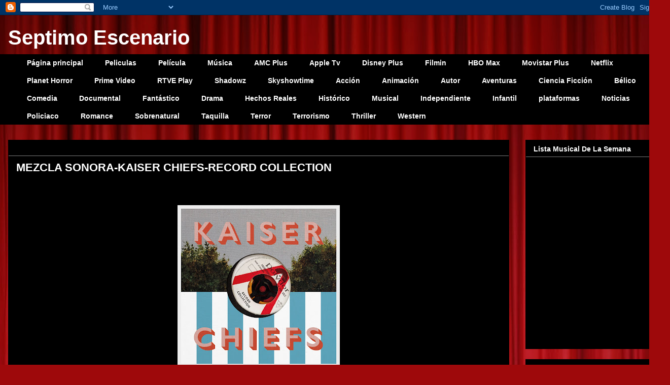

--- FILE ---
content_type: text/html; charset=UTF-8
request_url: http://www.septimoescenario.com/2019/05/musica-destacada-kaiser-chiefs-record.html
body_size: 23870
content:
<!DOCTYPE html>
<html class='v2' dir='ltr' lang='es'>
<head>
<link href='https://www.blogger.com/static/v1/widgets/335934321-css_bundle_v2.css' rel='stylesheet' type='text/css'/>
<meta content='width=1100' name='viewport'/>
<meta content='text/html; charset=UTF-8' http-equiv='Content-Type'/>
<meta content='blogger' name='generator'/>
<link href='http://www.septimoescenario.com/favicon.ico' rel='icon' type='image/x-icon'/>
<link href='http://www.septimoescenario.com/2019/05/musica-destacada-kaiser-chiefs-record.html' rel='canonical'/>
<link rel="alternate" type="application/atom+xml" title="Septimo Escenario - Atom" href="http://www.septimoescenario.com/feeds/posts/default" />
<link rel="alternate" type="application/rss+xml" title="Septimo Escenario - RSS" href="http://www.septimoescenario.com/feeds/posts/default?alt=rss" />
<link rel="service.post" type="application/atom+xml" title="Septimo Escenario - Atom" href="https://www.blogger.com/feeds/1332057514510514648/posts/default" />

<link rel="alternate" type="application/atom+xml" title="Septimo Escenario - Atom" href="http://www.septimoescenario.com/feeds/7278222487773000135/comments/default" />
<!--Can't find substitution for tag [blog.ieCssRetrofitLinks]-->
<link href='https://blogger.googleusercontent.com/img/b/R29vZ2xl/AVvXsEjnBNc5ay3lHhyXtvKhpQXvgG9MeEXtP9TEKKeegQSH1oQV-czd-t70NSsP7gCGRscqfEvA4Q7TluU_FnyyydRzRGkGQ6aTBWfG9h1mYhUdgZrw_jsmSt4CaygN9GoIkjkZ5zoZxOqiZ2c/s320/KAISER+CHIEFS+RECORD+COLLECTIONS.jpg' rel='image_src'/>
<meta content='http://www.septimoescenario.com/2019/05/musica-destacada-kaiser-chiefs-record.html' property='og:url'/>
<meta content='MEZCLA SONORA-KAISER CHIEFS-RECORD COLLECTION' property='og:title'/>
<meta content='               Kaiser Chiefs ha terminado de grabar su séptimo álbum cuya fecha de publicación  está preparada para el 26 de julio. El álbum...' property='og:description'/>
<meta content='https://blogger.googleusercontent.com/img/b/R29vZ2xl/AVvXsEjnBNc5ay3lHhyXtvKhpQXvgG9MeEXtP9TEKKeegQSH1oQV-czd-t70NSsP7gCGRscqfEvA4Q7TluU_FnyyydRzRGkGQ6aTBWfG9h1mYhUdgZrw_jsmSt4CaygN9GoIkjkZ5zoZxOqiZ2c/w1200-h630-p-k-no-nu/KAISER+CHIEFS+RECORD+COLLECTIONS.jpg' property='og:image'/>
<title>Septimo Escenario: MEZCLA SONORA-KAISER CHIEFS-RECORD COLLECTION</title>
<style id='page-skin-1' type='text/css'><!--
/*
-----------------------------------------------
Blogger Template Style
Name:     Awesome Inc.
Designer: Tina Chen
URL:      tinachen.org
----------------------------------------------- */
/* Content
----------------------------------------------- */
body {
font: normal normal 14px Arial, Tahoma, Helvetica, FreeSans, sans-serif;
color: #ffffff;
background: #9e090b url(//themes.googleusercontent.com/image?id=1boR97_H6UQaN1T-UDoOA5RZ3VHSD15X6Ah6l4I5cXbUkypGjXGLF-rNXu9nFHI0MIjO2) no-repeat fixed top center /* Credit: i-bob (http://www.istockphoto.com/googleimages.php?id=4311112&platform=blogger) */;
}
html body .content-outer {
min-width: 0;
max-width: 100%;
width: 100%;
}
a:link {
text-decoration: none;
color: #9e090b;
}
a:visited {
text-decoration: none;
color: #ede90c;
}
a:hover {
text-decoration: underline;
color: #0a9e08;
}
.body-fauxcolumn-outer .cap-top {
position: absolute;
z-index: 1;
height: 276px;
width: 100%;
background: transparent none repeat-x scroll top left;
_background-image: none;
}
/* Columns
----------------------------------------------- */
.content-inner {
padding: 0;
}
.header-inner .section {
margin: 0 16px;
}
.tabs-inner .section {
margin: 0 16px;
}
.main-inner {
padding-top: 30px;
}
.main-inner .column-center-inner,
.main-inner .column-left-inner,
.main-inner .column-right-inner {
padding: 0 5px;
}
*+html body .main-inner .column-center-inner {
margin-top: -30px;
}
#layout .main-inner .column-center-inner {
margin-top: 0;
}
/* Header
----------------------------------------------- */
.header-outer {
margin: 0 0 0 0;
background: transparent none repeat scroll 0 0;
}
.Header h1 {
font: normal bold 40px Arial, Tahoma, Helvetica, FreeSans, sans-serif;
color: #ffffff;
text-shadow: 0 0 -1px #000000;
}
.Header h1 a {
color: #ffffff;
}
.Header .description {
font: normal normal 14px Arial, Tahoma, Helvetica, FreeSans, sans-serif;
color: #ffffff;
}
.header-inner .Header .titlewrapper,
.header-inner .Header .descriptionwrapper {
padding-left: 0;
padding-right: 0;
margin-bottom: 0;
}
.header-inner .Header .titlewrapper {
padding-top: 22px;
}
/* Tabs
----------------------------------------------- */
.tabs-outer {
overflow: hidden;
position: relative;
background: #000000 none repeat scroll 0 0;
}
#layout .tabs-outer {
overflow: visible;
}
.tabs-cap-top, .tabs-cap-bottom {
position: absolute;
width: 100%;
border-top: 1px solid #000000;
}
.tabs-cap-bottom {
bottom: 0;
}
.tabs-inner .widget li a {
display: inline-block;
margin: 0;
padding: .6em 1.5em;
font: normal bold 14px Arial, Tahoma, Helvetica, FreeSans, sans-serif;
color: #ffffff;
border-top: 1px solid #000000;
border-bottom: 1px solid #000000;
border-left: 1px solid #000000;
height: 16px;
line-height: 16px;
}
.tabs-inner .widget li:last-child a {
border-right: 1px solid #000000;
}
.tabs-inner .widget li.selected a, .tabs-inner .widget li a:hover {
background: #000000 none repeat-x scroll 0 -100px;
color: #ffffff;
}
/* Headings
----------------------------------------------- */
h2 {
font: normal bold 14px Arial, Tahoma, Helvetica, FreeSans, sans-serif;
color: #ffffff;
}
/* Widgets
----------------------------------------------- */
.main-inner .section {
margin: 0 27px;
padding: 0;
}
.main-inner .column-left-outer,
.main-inner .column-right-outer {
margin-top: 0;
}
#layout .main-inner .column-left-outer,
#layout .main-inner .column-right-outer {
margin-top: 0;
}
.main-inner .column-left-inner,
.main-inner .column-right-inner {
background: transparent none repeat 0 0;
-moz-box-shadow: 0 0 0 rgba(0, 0, 0, .2);
-webkit-box-shadow: 0 0 0 rgba(0, 0, 0, .2);
-goog-ms-box-shadow: 0 0 0 rgba(0, 0, 0, .2);
box-shadow: 0 0 0 rgba(0, 0, 0, .2);
-moz-border-radius: 0;
-webkit-border-radius: 0;
-goog-ms-border-radius: 0;
border-radius: 0;
}
#layout .main-inner .column-left-inner,
#layout .main-inner .column-right-inner {
margin-top: 0;
}
.sidebar .widget {
font: normal normal 14px Arial, Tahoma, Helvetica, FreeSans, sans-serif;
color: #ffffff;
}
.sidebar .widget a:link {
color: #0a9e08;
}
.sidebar .widget a:visited {
color: #9e090b;
}
.sidebar .widget a:hover {
color: #ffffff;
}
.sidebar .widget h2 {
text-shadow: 0 0 -1px #000000;
}
.main-inner .widget {
background-color: #000000;
border: 1px solid #000000;
padding: 0 15px 15px;
margin: 20px -16px;
-moz-box-shadow: 0 0 0 rgba(0, 0, 0, .2);
-webkit-box-shadow: 0 0 0 rgba(0, 0, 0, .2);
-goog-ms-box-shadow: 0 0 0 rgba(0, 0, 0, .2);
box-shadow: 0 0 0 rgba(0, 0, 0, .2);
-moz-border-radius: 0;
-webkit-border-radius: 0;
-goog-ms-border-radius: 0;
border-radius: 0;
}
.main-inner .widget h2 {
margin: 0 -15px;
padding: .6em 15px .5em;
border-bottom: 1px solid #7f7f7f;
}
.footer-inner .widget h2 {
padding: 0 0 .4em;
border-bottom: 1px solid #7f7f7f;
}
.main-inner .widget h2 + div, .footer-inner .widget h2 + div {
border-top: 1px solid #000000;
padding-top: 8px;
}
.main-inner .widget .widget-content {
margin: 0 -15px;
padding: 7px 15px 0;
}
.main-inner .widget ul, .main-inner .widget #ArchiveList ul.flat {
margin: -8px -15px 0;
padding: 0;
list-style: none;
}
.main-inner .widget #ArchiveList {
margin: -8px 0 0;
}
.main-inner .widget ul li, .main-inner .widget #ArchiveList ul.flat li {
padding: .5em 15px;
text-indent: 0;
color: #ede90c;
border-top: 1px solid #000000;
border-bottom: 1px solid #7f7f7f;
}
.main-inner .widget #ArchiveList ul li {
padding-top: .25em;
padding-bottom: .25em;
}
.main-inner .widget ul li:first-child, .main-inner .widget #ArchiveList ul.flat li:first-child {
border-top: none;
}
.main-inner .widget ul li:last-child, .main-inner .widget #ArchiveList ul.flat li:last-child {
border-bottom: none;
}
.post-body {
position: relative;
}
.main-inner .widget .post-body ul {
padding: 0 2.5em;
margin: .5em 0;
list-style: disc;
}
.main-inner .widget .post-body ul li {
padding: 0.25em 0;
margin-bottom: .25em;
color: #ffffff;
border: none;
}
.footer-inner .widget ul {
padding: 0;
list-style: none;
}
.widget .zippy {
color: #ede90c;
}
/* Posts
----------------------------------------------- */
body .main-inner .Blog {
padding: 0;
margin-bottom: 1em;
background-color: transparent;
border: none;
-moz-box-shadow: 0 0 0 rgba(0, 0, 0, 0);
-webkit-box-shadow: 0 0 0 rgba(0, 0, 0, 0);
-goog-ms-box-shadow: 0 0 0 rgba(0, 0, 0, 0);
box-shadow: 0 0 0 rgba(0, 0, 0, 0);
}
.main-inner .section:last-child .Blog:last-child {
padding: 0;
margin-bottom: 1em;
}
.main-inner .widget h2.date-header {
margin: 0 -15px 1px;
padding: 0 0 0 0;
font: normal normal 14px Arial, Tahoma, Helvetica, FreeSans, sans-serif;
color: #000000;
background: transparent none no-repeat scroll top left;
border-top: 0 solid #000000;
border-bottom: 1px solid #7f7f7f;
-moz-border-radius-topleft: 0;
-moz-border-radius-topright: 0;
-webkit-border-top-left-radius: 0;
-webkit-border-top-right-radius: 0;
border-top-left-radius: 0;
border-top-right-radius: 0;
position: static;
bottom: 100%;
right: 15px;
text-shadow: 0 0 -1px #000000;
}
.main-inner .widget h2.date-header span {
font: normal normal 14px Arial, Tahoma, Helvetica, FreeSans, sans-serif;
display: block;
padding: .5em 15px;
border-left: 0 solid #000000;
border-right: 0 solid #000000;
}
.date-outer {
position: relative;
margin: 30px 0 20px;
padding: 0 15px;
background-color: #000000;
border: 1px solid #000000;
-moz-box-shadow: 0 0 0 rgba(0, 0, 0, .2);
-webkit-box-shadow: 0 0 0 rgba(0, 0, 0, .2);
-goog-ms-box-shadow: 0 0 0 rgba(0, 0, 0, .2);
box-shadow: 0 0 0 rgba(0, 0, 0, .2);
-moz-border-radius: 0;
-webkit-border-radius: 0;
-goog-ms-border-radius: 0;
border-radius: 0;
}
.date-outer:first-child {
margin-top: 0;
}
.date-outer:last-child {
margin-bottom: 20px;
-moz-border-radius-bottomleft: 0;
-moz-border-radius-bottomright: 0;
-webkit-border-bottom-left-radius: 0;
-webkit-border-bottom-right-radius: 0;
-goog-ms-border-bottom-left-radius: 0;
-goog-ms-border-bottom-right-radius: 0;
border-bottom-left-radius: 0;
border-bottom-right-radius: 0;
}
.date-posts {
margin: 0 -15px;
padding: 0 15px;
clear: both;
}
.post-outer, .inline-ad {
border-top: 1px solid #000000;
margin: 0 -15px;
padding: 15px 15px;
}
.post-outer {
padding-bottom: 10px;
}
.post-outer:first-child {
padding-top: 0;
border-top: none;
}
.post-outer:last-child, .inline-ad:last-child {
border-bottom: none;
}
.post-body {
position: relative;
}
.post-body img {
padding: 8px;
background: #000000;
border: 1px solid transparent;
-moz-box-shadow: 0 0 0 rgba(0, 0, 0, .2);
-webkit-box-shadow: 0 0 0 rgba(0, 0, 0, .2);
box-shadow: 0 0 0 rgba(0, 0, 0, .2);
-moz-border-radius: 0;
-webkit-border-radius: 0;
border-radius: 0;
}
h3.post-title, h4 {
font: normal bold 22px Arial, Tahoma, Helvetica, FreeSans, sans-serif;
color: #ffffff;
}
h3.post-title a {
font: normal bold 22px Arial, Tahoma, Helvetica, FreeSans, sans-serif;
color: #ffffff;
}
h3.post-title a:hover {
color: #0a9e08;
text-decoration: underline;
}
.post-header {
margin: 0 0 1em;
}
.post-body {
line-height: 1.4;
}
.post-outer h2 {
color: #ffffff;
}
.post-footer {
margin: 1.5em 0 0;
}
#blog-pager {
padding: 15px;
font-size: 120%;
background-color: #000000;
border: 1px solid #000000;
-moz-box-shadow: 0 0 0 rgba(0, 0, 0, .2);
-webkit-box-shadow: 0 0 0 rgba(0, 0, 0, .2);
-goog-ms-box-shadow: 0 0 0 rgba(0, 0, 0, .2);
box-shadow: 0 0 0 rgba(0, 0, 0, .2);
-moz-border-radius: 0;
-webkit-border-radius: 0;
-goog-ms-border-radius: 0;
border-radius: 0;
-moz-border-radius-topleft: 0;
-moz-border-radius-topright: 0;
-webkit-border-top-left-radius: 0;
-webkit-border-top-right-radius: 0;
-goog-ms-border-top-left-radius: 0;
-goog-ms-border-top-right-radius: 0;
border-top-left-radius: 0;
border-top-right-radius-topright: 0;
margin-top: 1em;
}
.blog-feeds, .post-feeds {
margin: 1em 0;
text-align: center;
color: #ffffff;
}
.blog-feeds a, .post-feeds a {
color: #9e090b;
}
.blog-feeds a:visited, .post-feeds a:visited {
color: #ede90c;
}
.blog-feeds a:hover, .post-feeds a:hover {
color: #0a9e08;
}
.post-outer .comments {
margin-top: 2em;
}
/* Comments
----------------------------------------------- */
.comments .comments-content .icon.blog-author {
background-repeat: no-repeat;
background-image: url([data-uri]);
}
.comments .comments-content .loadmore a {
border-top: 1px solid #000000;
border-bottom: 1px solid #000000;
}
.comments .continue {
border-top: 2px solid #000000;
}
/* Footer
----------------------------------------------- */
.footer-outer {
margin: -0 0 -1px;
padding: 0 0 0;
color: #ffffff;
overflow: hidden;
}
.footer-fauxborder-left {
border-top: 1px solid #000000;
background: #000000 none repeat scroll 0 0;
-moz-box-shadow: 0 0 0 rgba(0, 0, 0, .2);
-webkit-box-shadow: 0 0 0 rgba(0, 0, 0, .2);
-goog-ms-box-shadow: 0 0 0 rgba(0, 0, 0, .2);
box-shadow: 0 0 0 rgba(0, 0, 0, .2);
margin: 0 -0;
}
/* Mobile
----------------------------------------------- */
body.mobile {
background-size: auto;
}
.mobile .body-fauxcolumn-outer {
background: transparent none repeat scroll top left;
}
*+html body.mobile .main-inner .column-center-inner {
margin-top: 0;
}
.mobile .main-inner .widget {
padding: 0 0 15px;
}
.mobile .main-inner .widget h2 + div,
.mobile .footer-inner .widget h2 + div {
border-top: none;
padding-top: 0;
}
.mobile .footer-inner .widget h2 {
padding: 0.5em 0;
border-bottom: none;
}
.mobile .main-inner .widget .widget-content {
margin: 0;
padding: 7px 0 0;
}
.mobile .main-inner .widget ul,
.mobile .main-inner .widget #ArchiveList ul.flat {
margin: 0 -15px 0;
}
.mobile .main-inner .widget h2.date-header {
right: 0;
}
.mobile .date-header span {
padding: 0.4em 0;
}
.mobile .date-outer:first-child {
margin-bottom: 0;
border: 1px solid #000000;
-moz-border-radius-topleft: 0;
-moz-border-radius-topright: 0;
-webkit-border-top-left-radius: 0;
-webkit-border-top-right-radius: 0;
-goog-ms-border-top-left-radius: 0;
-goog-ms-border-top-right-radius: 0;
border-top-left-radius: 0;
border-top-right-radius: 0;
}
.mobile .date-outer {
border-color: #000000;
border-width: 0 1px 1px;
}
.mobile .date-outer:last-child {
margin-bottom: 0;
}
.mobile .main-inner {
padding: 0;
}
.mobile .header-inner .section {
margin: 0;
}
.mobile .post-outer, .mobile .inline-ad {
padding: 5px 0;
}
.mobile .tabs-inner .section {
margin: 0 10px;
}
.mobile .main-inner .widget h2 {
margin: 0;
padding: 0;
}
.mobile .main-inner .widget h2.date-header span {
padding: 0;
}
.mobile .main-inner .widget .widget-content {
margin: 0;
padding: 7px 0 0;
}
.mobile #blog-pager {
border: 1px solid transparent;
background: #000000 none repeat scroll 0 0;
}
.mobile .main-inner .column-left-inner,
.mobile .main-inner .column-right-inner {
background: transparent none repeat 0 0;
-moz-box-shadow: none;
-webkit-box-shadow: none;
-goog-ms-box-shadow: none;
box-shadow: none;
}
.mobile .date-posts {
margin: 0;
padding: 0;
}
.mobile .footer-fauxborder-left {
margin: 0;
border-top: inherit;
}
.mobile .main-inner .section:last-child .Blog:last-child {
margin-bottom: 0;
}
.mobile-index-contents {
color: #ffffff;
}
.mobile .mobile-link-button {
background: #9e090b none repeat scroll 0 0;
}
.mobile-link-button a:link, .mobile-link-button a:visited {
color: #ffffff;
}
.mobile .tabs-inner .PageList .widget-content {
background: transparent;
border-top: 1px solid;
border-color: #000000;
color: #ffffff;
}
.mobile .tabs-inner .PageList .widget-content .pagelist-arrow {
border-left: 1px solid #000000;
}

--></style>
<style id='template-skin-1' type='text/css'><!--
body {
min-width: 1310px;
}
.content-outer, .content-fauxcolumn-outer, .region-inner {
min-width: 1310px;
max-width: 1310px;
_width: 1310px;
}
.main-inner .columns {
padding-left: 0;
padding-right: 290px;
}
.main-inner .fauxcolumn-center-outer {
left: 0;
right: 290px;
/* IE6 does not respect left and right together */
_width: expression(this.parentNode.offsetWidth -
parseInt("0") -
parseInt("290px") + 'px');
}
.main-inner .fauxcolumn-left-outer {
width: 0;
}
.main-inner .fauxcolumn-right-outer {
width: 290px;
}
.main-inner .column-left-outer {
width: 0;
right: 100%;
margin-left: -0;
}
.main-inner .column-right-outer {
width: 290px;
margin-right: -290px;
}
#layout {
min-width: 0;
}
#layout .content-outer {
min-width: 0;
width: 800px;
}
#layout .region-inner {
min-width: 0;
width: auto;
}
body#layout div.add_widget {
padding: 8px;
}
body#layout div.add_widget a {
margin-left: 32px;
}
--></style>
<style>
    body {background-image:url(\/\/themes.googleusercontent.com\/image?id=1boR97_H6UQaN1T-UDoOA5RZ3VHSD15X6Ah6l4I5cXbUkypGjXGLF-rNXu9nFHI0MIjO2);}
    
@media (max-width: 200px) { body {background-image:url(\/\/themes.googleusercontent.com\/image?id=1boR97_H6UQaN1T-UDoOA5RZ3VHSD15X6Ah6l4I5cXbUkypGjXGLF-rNXu9nFHI0MIjO2&options=w200);}}
@media (max-width: 400px) and (min-width: 201px) { body {background-image:url(\/\/themes.googleusercontent.com\/image?id=1boR97_H6UQaN1T-UDoOA5RZ3VHSD15X6Ah6l4I5cXbUkypGjXGLF-rNXu9nFHI0MIjO2&options=w400);}}
@media (max-width: 800px) and (min-width: 401px) { body {background-image:url(\/\/themes.googleusercontent.com\/image?id=1boR97_H6UQaN1T-UDoOA5RZ3VHSD15X6Ah6l4I5cXbUkypGjXGLF-rNXu9nFHI0MIjO2&options=w800);}}
@media (max-width: 1200px) and (min-width: 801px) { body {background-image:url(\/\/themes.googleusercontent.com\/image?id=1boR97_H6UQaN1T-UDoOA5RZ3VHSD15X6Ah6l4I5cXbUkypGjXGLF-rNXu9nFHI0MIjO2&options=w1200);}}
/* Last tag covers anything over one higher than the previous max-size cap. */
@media (min-width: 1201px) { body {background-image:url(\/\/themes.googleusercontent.com\/image?id=1boR97_H6UQaN1T-UDoOA5RZ3VHSD15X6Ah6l4I5cXbUkypGjXGLF-rNXu9nFHI0MIjO2&options=w1600);}}
  </style>
<link href='https://www.blogger.com/dyn-css/authorization.css?targetBlogID=1332057514510514648&amp;zx=fec089e4-d1a2-404b-8334-2e85827c3876' media='none' onload='if(media!=&#39;all&#39;)media=&#39;all&#39;' rel='stylesheet'/><noscript><link href='https://www.blogger.com/dyn-css/authorization.css?targetBlogID=1332057514510514648&amp;zx=fec089e4-d1a2-404b-8334-2e85827c3876' rel='stylesheet'/></noscript>
<meta name='google-adsense-platform-account' content='ca-host-pub-1556223355139109'/>
<meta name='google-adsense-platform-domain' content='blogspot.com'/>

</head>
<body class='loading variant-dark'>
<div class='navbar section' id='navbar' name='Barra de navegación'><div class='widget Navbar' data-version='1' id='Navbar1'><script type="text/javascript">
    function setAttributeOnload(object, attribute, val) {
      if(window.addEventListener) {
        window.addEventListener('load',
          function(){ object[attribute] = val; }, false);
      } else {
        window.attachEvent('onload', function(){ object[attribute] = val; });
      }
    }
  </script>
<div id="navbar-iframe-container"></div>
<script type="text/javascript" src="https://apis.google.com/js/platform.js"></script>
<script type="text/javascript">
      gapi.load("gapi.iframes:gapi.iframes.style.bubble", function() {
        if (gapi.iframes && gapi.iframes.getContext) {
          gapi.iframes.getContext().openChild({
              url: 'https://www.blogger.com/navbar/1332057514510514648?po\x3d7278222487773000135\x26origin\x3dhttp://www.septimoescenario.com',
              where: document.getElementById("navbar-iframe-container"),
              id: "navbar-iframe"
          });
        }
      });
    </script><script type="text/javascript">
(function() {
var script = document.createElement('script');
script.type = 'text/javascript';
script.src = '//pagead2.googlesyndication.com/pagead/js/google_top_exp.js';
var head = document.getElementsByTagName('head')[0];
if (head) {
head.appendChild(script);
}})();
</script>
</div></div>
<div class='body-fauxcolumns'>
<div class='fauxcolumn-outer body-fauxcolumn-outer'>
<div class='cap-top'>
<div class='cap-left'></div>
<div class='cap-right'></div>
</div>
<div class='fauxborder-left'>
<div class='fauxborder-right'></div>
<div class='fauxcolumn-inner'>
</div>
</div>
<div class='cap-bottom'>
<div class='cap-left'></div>
<div class='cap-right'></div>
</div>
</div>
</div>
<div class='content'>
<div class='content-fauxcolumns'>
<div class='fauxcolumn-outer content-fauxcolumn-outer'>
<div class='cap-top'>
<div class='cap-left'></div>
<div class='cap-right'></div>
</div>
<div class='fauxborder-left'>
<div class='fauxborder-right'></div>
<div class='fauxcolumn-inner'>
</div>
</div>
<div class='cap-bottom'>
<div class='cap-left'></div>
<div class='cap-right'></div>
</div>
</div>
</div>
<div class='content-outer'>
<div class='content-cap-top cap-top'>
<div class='cap-left'></div>
<div class='cap-right'></div>
</div>
<div class='fauxborder-left content-fauxborder-left'>
<div class='fauxborder-right content-fauxborder-right'></div>
<div class='content-inner'>
<header>
<div class='header-outer'>
<div class='header-cap-top cap-top'>
<div class='cap-left'></div>
<div class='cap-right'></div>
</div>
<div class='fauxborder-left header-fauxborder-left'>
<div class='fauxborder-right header-fauxborder-right'></div>
<div class='region-inner header-inner'>
<div class='header section' id='header' name='Cabecera'><div class='widget Header' data-version='1' id='Header1'>
<div id='header-inner'>
<div class='titlewrapper'>
<h1 class='title'>
<a href='http://www.septimoescenario.com/'>
Septimo Escenario
</a>
</h1>
</div>
<div class='descriptionwrapper'>
<p class='description'><span>
</span></p>
</div>
</div>
</div></div>
</div>
</div>
<div class='header-cap-bottom cap-bottom'>
<div class='cap-left'></div>
<div class='cap-right'></div>
</div>
</div>
</header>
<div class='tabs-outer'>
<div class='tabs-cap-top cap-top'>
<div class='cap-left'></div>
<div class='cap-right'></div>
</div>
<div class='fauxborder-left tabs-fauxborder-left'>
<div class='fauxborder-right tabs-fauxborder-right'></div>
<div class='region-inner tabs-inner'>
<div class='tabs section' id='crosscol' name='Multicolumnas'><div class='widget PageList' data-version='1' id='PageList1'>
<h2>Paginas</h2>
<div class='widget-content'>
<ul>
<li>
<a href='http://www.septimoescenario.com/'>Página principal</a>
</li>
<li>
<a href='http://www.septimoescenario.blogspot.com.es/search/label/Pel%C3%ADculas'>Peliculas</a>
</li>
<li>
<a href='http://www.septimoescenario.com/search/label/Pel%C3%ADcula'>Película</a>
</li>
<li>
<a href='http://www.septimoescenario.blogspot.com.es/search/label/M%C3%BAsica'>Música</a>
</li>
<li>
<a href='http://www.septimoescenario.com/search/label/AMC Plus'>AMC Plus</a>
</li>
<li>
<a href='http://www.septimoescenario.com/search/label/Apple Tv'>Apple Tv</a>
</li>
<li>
<a href='http://www.septimoescenario.com/search/label/Disney Plus'>Disney Plus</a>
</li>
<li>
<a href='http://www.septimoescenario.blogspot.com.es/search/label/Filmin'>Filmin</a>
</li>
<li>
<a href='http://www.septimoescenario.com/search/label/HBO Max'>HBO Max</a>
</li>
<li>
<a href='http://www.septimoescenario.com/search/label/Movistar Plus'>Movistar Plus</a>
</li>
<li>
<a href='http://www.septimoescenario.com/search/label/Netflix'>Netflix</a>
</li>
<li>
<a href='http://www.septimoescenario.com/search/label/Planet Horror'>Planet Horror</a>
</li>
<li>
<a href='http://www.septimoescenario.com/search/label/Amazon Prime Video'>Prime Video</a>
</li>
<li>
<a href='http://www.septimoescenario.com/search/label/RTVE Play'>RTVE Play</a>
</li>
<li>
<a href='http://www.septimoescenario.com/search/label/Shadowz'>Shadowz</a>
</li>
<li>
<a href='http://www.septimoescenario.com/search/label/Skyshowtime'>Skyshowtime</a>
</li>
<li>
<a href='http://www.septimoescenario.blogspot.com.es/search/label/Acci%C3%B3n'>Acción</a>
</li>
<li>
<a href='http://www.septimoescenario.blogspot.com.es/search/label/Animaci%C3%B3n'>Animación</a>
</li>
<li>
<a href='http://www.septimoescenario.blogspot.com.es/search/label/Autor'>Autor</a>
</li>
<li>
<a href='http://www.septimoescenario.blogspot.com.es/search/label/Aventuras'>Aventuras</a>
</li>
<li>
<a href='http://www.septimoescenario.blogspot.com.es/search/label/Ciencia-Ficci%C3%B3n'>Ciencia Ficción</a>
</li>
<li>
<a href='http://www.septimoescenario.blogspot.com.es/search/label/B%C3%A9lico'>Bélico</a>
</li>
<li>
<a href='http://www.septimoescenario.blogspot.com.es/search/label/Comedia'>Comedia</a>
</li>
<li>
<a href='http://www.septimoescenario.blogspot.com.es/search/label/Documental'>Documental</a>
</li>
<li>
<a href='http://www.septimoescenario.blogspot.com.es/search/label/Fant%C3%A1stico'>Fantástico</a>
</li>
<li>
<a href='http://www.septimoescenario.blogspot.com.es/search/label/Drama'>Drama</a>
</li>
<li>
<a href='http://www.septimoescenario.blogspot.com.es/search/label/Hechos%20Reales'>Hechos Reales</a>
</li>
<li>
<a href='http://www.septimoescenario.blogspot.com.es/search/label/Hist%C3%B3rico'>Histórico</a>
</li>
<li>
<a href='http://www.septimoescenario.blogspot.com.es/search/label/Musical'>Musical</a>
</li>
<li>
<a href='http://www.septimoescenario.blogspot.com.es/search/label/Independiente'>Independiente</a>
</li>
<li>
<a href='http://www.septimoescenario.blogspot.com.es/search/label/Infantil'>Infantil</a>
</li>
<li>
<a href='http://www.septimoescenario.com/search/label/plataformas'>plataformas</a>
</li>
<li>
<a href='http://www.septimoescenario.blogspot.com.es/search/label/Noticias'>Noticias</a>
</li>
<li>
<a href='http://www.septimoescenario.blogspot.com.es/search/label/Policiaco'>Policiaco</a>
</li>
<li>
<a href='http://www.septimoescenario.blogspot.com.es/search/label/Romance'>Romance</a>
</li>
<li>
<a href='http://www.septimoescenario.blogspot.com.es/search/label/Sobrenatural'>Sobrenatural</a>
</li>
<li>
<a href='http://www.septimoescenario.com/search/label/Taquilla'>Taquilla</a>
</li>
<li>
<a href='http://www.septimoescenario.blogspot.com.es/search/label/Terror'>Terror</a>
</li>
<li>
<a href='http://www.septimoescenario.blogspot.com.es/search/label/Terrorismo'>Terrorismo</a>
</li>
<li>
<a href='http://www.septimoescenario.blogspot.com.es/search/label/Thriller'>Thriller</a>
</li>
<li>
<a href='http://www.septimoescenario.blogspot.com.es/search/label/Western'>Western</a>
</li>
</ul>
<div class='clear'></div>
</div>
</div></div>
<div class='tabs no-items section' id='crosscol-overflow' name='Cross-Column 2'></div>
</div>
</div>
<div class='tabs-cap-bottom cap-bottom'>
<div class='cap-left'></div>
<div class='cap-right'></div>
</div>
</div>
<div class='main-outer'>
<div class='main-cap-top cap-top'>
<div class='cap-left'></div>
<div class='cap-right'></div>
</div>
<div class='fauxborder-left main-fauxborder-left'>
<div class='fauxborder-right main-fauxborder-right'></div>
<div class='region-inner main-inner'>
<div class='columns fauxcolumns'>
<div class='fauxcolumn-outer fauxcolumn-center-outer'>
<div class='cap-top'>
<div class='cap-left'></div>
<div class='cap-right'></div>
</div>
<div class='fauxborder-left'>
<div class='fauxborder-right'></div>
<div class='fauxcolumn-inner'>
</div>
</div>
<div class='cap-bottom'>
<div class='cap-left'></div>
<div class='cap-right'></div>
</div>
</div>
<div class='fauxcolumn-outer fauxcolumn-left-outer'>
<div class='cap-top'>
<div class='cap-left'></div>
<div class='cap-right'></div>
</div>
<div class='fauxborder-left'>
<div class='fauxborder-right'></div>
<div class='fauxcolumn-inner'>
</div>
</div>
<div class='cap-bottom'>
<div class='cap-left'></div>
<div class='cap-right'></div>
</div>
</div>
<div class='fauxcolumn-outer fauxcolumn-right-outer'>
<div class='cap-top'>
<div class='cap-left'></div>
<div class='cap-right'></div>
</div>
<div class='fauxborder-left'>
<div class='fauxborder-right'></div>
<div class='fauxcolumn-inner'>
</div>
</div>
<div class='cap-bottom'>
<div class='cap-left'></div>
<div class='cap-right'></div>
</div>
</div>
<!-- corrects IE6 width calculation -->
<div class='columns-inner'>
<div class='column-center-outer'>
<div class='column-center-inner'>
<div class='main section' id='main' name='Principal'><div class='widget Blog' data-version='1' id='Blog1'>
<div class='blog-posts hfeed'>

          <div class="date-outer">
        
<h2 class='date-header'><span>sábado, 25 de mayo de 2019</span></h2>

          <div class="date-posts">
        
<div class='post-outer'>
<div class='post hentry uncustomized-post-template' itemprop='blogPost' itemscope='itemscope' itemtype='http://schema.org/BlogPosting'>
<meta content='https://blogger.googleusercontent.com/img/b/R29vZ2xl/AVvXsEjnBNc5ay3lHhyXtvKhpQXvgG9MeEXtP9TEKKeegQSH1oQV-czd-t70NSsP7gCGRscqfEvA4Q7TluU_FnyyydRzRGkGQ6aTBWfG9h1mYhUdgZrw_jsmSt4CaygN9GoIkjkZ5zoZxOqiZ2c/s320/KAISER+CHIEFS+RECORD+COLLECTIONS.jpg' itemprop='image_url'/>
<meta content='1332057514510514648' itemprop='blogId'/>
<meta content='7278222487773000135' itemprop='postId'/>
<a name='7278222487773000135'></a>
<h3 class='post-title entry-title' itemprop='name'>
MEZCLA SONORA-KAISER CHIEFS-RECORD COLLECTION
</h3>
<div class='post-header'>
<div class='post-header-line-1'></div>
</div>
<div class='post-body entry-content' id='post-body-7278222487773000135' itemprop='description articleBody'>
<div class="separator" style="clear: both; text-align: center;">
&nbsp;</div>
<div class="separator" style="clear: both; text-align: center;">
&nbsp;</div>
<div class="separator" style="clear: both; text-align: center;">
<a href="https://blogger.googleusercontent.com/img/b/R29vZ2xl/AVvXsEjnBNc5ay3lHhyXtvKhpQXvgG9MeEXtP9TEKKeegQSH1oQV-czd-t70NSsP7gCGRscqfEvA4Q7TluU_FnyyydRzRGkGQ6aTBWfG9h1mYhUdgZrw_jsmSt4CaygN9GoIkjkZ5zoZxOqiZ2c/s1600/KAISER+CHIEFS+RECORD+COLLECTIONS.jpg" imageanchor="1" style="margin-left: 1em; margin-right: 1em;"><img border="0" data-original-height="1600" data-original-width="1600" height="320" src="https://blogger.googleusercontent.com/img/b/R29vZ2xl/AVvXsEjnBNc5ay3lHhyXtvKhpQXvgG9MeEXtP9TEKKeegQSH1oQV-czd-t70NSsP7gCGRscqfEvA4Q7TluU_FnyyydRzRGkGQ6aTBWfG9h1mYhUdgZrw_jsmSt4CaygN9GoIkjkZ5zoZxOqiZ2c/s320/KAISER+CHIEFS+RECORD+COLLECTIONS.jpg" width="320" /></a></div>
<div class="separator" style="clear: both; text-align: center;">
&nbsp;</div>
<div class="separator" style="clear: both; text-align: left;">
Kaiser Chiefs ha terminado de grabar su séptimo álbum cuya fecha de publicación&nbsp; está preparada para el 26 de julio. El álbum de nombre Ducks tiene este adelanto Record Collection una brillante canción de Rock llena de sintetizadores.</div>
<div class="separator" style="clear: both; text-align: left;">
&nbsp;</div>
<div class="separator" style="clear: both; text-align: left;">
Dentro encontrareis la letra y el videoclip de la canción </div>
<div class="separator" style="clear: both; text-align: center;">
<br /></div>
<a name="more"></a><br />
<div class="separator" style="clear: both; text-align: center;">
&nbsp;</div>
<div class="separator" style="clear: both; text-align: center;">
&nbsp;</div>
<div class="separator" style="clear: both; text-align: center;">
<strong>LETRA DE RECORD COLLECTION</strong> </div>
<div class="separator" style="clear: both; text-align: center;">
&nbsp;</div>
<div style="text-align: center;">
I'm a record collection, a dedicated section<br />
I'm a memory of everything you've ever seen and ever done<br />
I'm a subtle seduction, I am out of corruption<br />
I'm a God enlightened, cleaned up, heightened reenactment of your day<br />
I'm a hidden agenda<br />
Hidden in the credenza<br />
In the darkest corner of the room inside the room inside your head<br />
Uh-huh, inside your head<br />
Inside your head, inside your head, uh</div>
<div style="text-align: center;">
Sit back and relapse into the world we built for you<br />
Where everything you need is on its way now<br />
Make yourself at home, my extraordinary friend<br />
Where everything is okay in the end</div>
<div style="text-align: center;">
Thinking of a number<br />
Whispered in our gun<br />
Cold hidden, pass it hard<br />
Zero, zero, zero, one<br />
Play us one more number<br />
Give us one more song<br />
Tell us one we've heard before<br />
Zero, zero, zero, more</div>
<div style="text-align: center;">
Architecturally speaking, 50 gram is a weakling<br />
I'm a city planner with a stammer who cut down New York, New York<br />
From the tip of a rhino, fuck it if I know<br />
I'm the unexpected, twist your endless laundry list of heinous crimes<br />
Take a vital suggestion, rig an election<br />
I'm the hidden top line of the tune that's on a loop inside your mind<br />
Uh-huh, inside your head<br />
Inside your head, inside your head, uh</div>
<div style="text-align: center;">
Sit back and relapse into the world we built for you<br />
Where everything you need is on its way now<br />
Make yourself at home, my extraordinary friend<br />
Where everything is okay in the end</div>
<div style="text-align: center;">
Thinking of a number<br />
Whispered in our gun<br />
Cold hidden, pass it hard<br />
Zero, zero, zero, one<br />
Play us one more number<br />
Give us one more song<br />
Tell us one we've heard before<br />
Zero, zero, zero, more</div>
<div style="text-align: center;">
On an endless corridor behind each hidden door<br />
Infinity at one more never ending bidding war<br />
Send us your details, my extraordinary friend<br />
Everything is okay if you</div>
<div style="text-align: center;">
Sit back and relapse into the world we built for you<br />
Where everything you need is on its way now<br />
Make yourself at home, my extraordinary friend<br />
Where everything is okay in the end</div>
<div style="text-align: center;">
&nbsp;</div>
<div style="text-align: center;">
&nbsp;</div>
<div style="text-align: center;">
<span style="font-size: large;"><strong>VIDEOCLIP</strong></span></div>
<div style="text-align: center;">
<iframe allow="accelerometer; autoplay; encrypted-media; gyroscope; picture-in-picture" allowfullscreen="" frameborder="0" height="315" src="https://www.youtube.com/embed/ACn4vNIpcyw" width="560"></iframe>
<strong><span style="font-size: large;"></span></strong>&nbsp;</div>
<div style="text-align: center;">
&nbsp;</div>
<div class="separator" style="clear: both; text-align: left;">
&nbsp;</div>
<div class="separator" style="clear: both; text-align: left;">
&nbsp;</div>
<br />
<div style='clear: both;'></div>
</div>
<div class='post-footer'>
<div class='post-footer-line post-footer-line-1'>
<span class='post-author vcard'>
Publicado por
<span class='fn' itemprop='author' itemscope='itemscope' itemtype='http://schema.org/Person'>
<meta content='https://www.blogger.com/profile/07825859100391479069' itemprop='url'/>
<a class='g-profile' href='https://www.blogger.com/profile/07825859100391479069' rel='author' title='author profile'>
<span itemprop='name'>José Antonio Alarcón</span>
</a>
</span>
</span>
<span class='post-timestamp'>
en
<meta content='http://www.septimoescenario.com/2019/05/musica-destacada-kaiser-chiefs-record.html' itemprop='url'/>
<a class='timestamp-link' href='http://www.septimoescenario.com/2019/05/musica-destacada-kaiser-chiefs-record.html' rel='bookmark' title='permanent link'><abbr class='published' itemprop='datePublished' title='2019-05-25T02:31:00+02:00'>mayo 25, 2019</abbr></a>
</span>
<span class='post-comment-link'>
</span>
<span class='post-icons'>
<span class='item-control blog-admin pid-395559328'>
<a href='https://www.blogger.com/post-edit.g?blogID=1332057514510514648&postID=7278222487773000135&from=pencil' title='Editar entrada'>
<img alt='' class='icon-action' height='18' src='https://resources.blogblog.com/img/icon18_edit_allbkg.gif' width='18'/>
</a>
</span>
</span>
<div class='post-share-buttons goog-inline-block'>
<a class='goog-inline-block share-button sb-email' href='https://www.blogger.com/share-post.g?blogID=1332057514510514648&postID=7278222487773000135&target=email' target='_blank' title='Enviar por correo electrónico'><span class='share-button-link-text'>Enviar por correo electrónico</span></a><a class='goog-inline-block share-button sb-blog' href='https://www.blogger.com/share-post.g?blogID=1332057514510514648&postID=7278222487773000135&target=blog' onclick='window.open(this.href, "_blank", "height=270,width=475"); return false;' target='_blank' title='Escribe un blog'><span class='share-button-link-text'>Escribe un blog</span></a><a class='goog-inline-block share-button sb-twitter' href='https://www.blogger.com/share-post.g?blogID=1332057514510514648&postID=7278222487773000135&target=twitter' target='_blank' title='Compartir en X'><span class='share-button-link-text'>Compartir en X</span></a><a class='goog-inline-block share-button sb-facebook' href='https://www.blogger.com/share-post.g?blogID=1332057514510514648&postID=7278222487773000135&target=facebook' onclick='window.open(this.href, "_blank", "height=430,width=640"); return false;' target='_blank' title='Compartir con Facebook'><span class='share-button-link-text'>Compartir con Facebook</span></a><a class='goog-inline-block share-button sb-pinterest' href='https://www.blogger.com/share-post.g?blogID=1332057514510514648&postID=7278222487773000135&target=pinterest' target='_blank' title='Compartir en Pinterest'><span class='share-button-link-text'>Compartir en Pinterest</span></a>
</div>
</div>
<div class='post-footer-line post-footer-line-2'>
<span class='post-labels'>
Etiquetas:
<a href='http://www.septimoescenario.com/search/label/Kaiser%20Chiefs' rel='tag'>Kaiser Chiefs</a>,
<a href='http://www.septimoescenario.com/search/label/Mezcla%20Sonora' rel='tag'>Mezcla Sonora</a>,
<a href='http://www.septimoescenario.com/search/label/M%C3%BAsica' rel='tag'>Música</a>,
<a href='http://www.septimoescenario.com/search/label/M%C3%BAsica%20Destacada' rel='tag'>Música Destacada</a>,
<a href='http://www.septimoescenario.com/search/label/UMG' rel='tag'>UMG</a>
</span>
</div>
<div class='post-footer-line post-footer-line-3'>
<span class='post-location'>
</span>
</div>
</div>
</div>
<div class='comments' id='comments'>
<a name='comments'></a>
<h4>No hay comentarios:</h4>
<div id='Blog1_comments-block-wrapper'>
<dl class='avatar-comment-indent' id='comments-block'>
</dl>
</div>
<p class='comment-footer'>
<div class='comment-form'>
<a name='comment-form'></a>
<h4 id='comment-post-message'>Publicar un comentario</h4>
<p>
</p>
<p>Nota: solo los miembros de este blog pueden publicar comentarios.</p>
<a href='https://www.blogger.com/comment/frame/1332057514510514648?po=7278222487773000135&hl=es&saa=85391&origin=http://www.septimoescenario.com' id='comment-editor-src'></a>
<iframe allowtransparency='true' class='blogger-iframe-colorize blogger-comment-from-post' frameborder='0' height='410px' id='comment-editor' name='comment-editor' src='' width='100%'></iframe>
<script src='https://www.blogger.com/static/v1/jsbin/2830521187-comment_from_post_iframe.js' type='text/javascript'></script>
<script type='text/javascript'>
      BLOG_CMT_createIframe('https://www.blogger.com/rpc_relay.html');
    </script>
</div>
</p>
</div>
</div>

        </div></div>
      
</div>
<div class='blog-pager' id='blog-pager'>
<span id='blog-pager-newer-link'>
<a class='blog-pager-newer-link' href='http://www.septimoescenario.com/2019/05/el-hijo.html' id='Blog1_blog-pager-newer-link' title='Entrada más reciente'>Entrada más reciente</a>
</span>
<span id='blog-pager-older-link'>
<a class='blog-pager-older-link' href='http://www.septimoescenario.com/2019/05/como-pez-fuera-del-agua.html' id='Blog1_blog-pager-older-link' title='Entrada antigua'>Entrada antigua</a>
</span>
<a class='home-link' href='http://www.septimoescenario.com/'>Inicio</a>
</div>
<div class='clear'></div>
<div class='post-feeds'>
<div class='feed-links'>
Suscribirse a:
<a class='feed-link' href='http://www.septimoescenario.com/feeds/7278222487773000135/comments/default' target='_blank' type='application/atom+xml'>Enviar comentarios (Atom)</a>
</div>
</div>
</div></div>
</div>
</div>
<div class='column-left-outer'>
<div class='column-left-inner'>
<aside>
</aside>
</div>
</div>
<div class='column-right-outer'>
<div class='column-right-inner'>
<aside>
<div class='sidebar section' id='sidebar-right-1'><div class='widget HTML' data-version='1' id='HTML1'>
<h2 class='title'>Lista Musical De La Semana</h2>
<div class='widget-content'>
<iframe data-testid="embed-iframe" style="border-radius:12px" src="https://open.spotify.com/embed/playlist/7cpWCa3pmtZGkzy7lNYCzi?utm_source=generator" width="100%" height="352" frameborder="0" allowfullscreen="" allow="autoplay; clipboard-write; encrypted-media; fullscreen; picture-in-picture" loading="lazy"></iframe>
</div>
<div class='clear'></div>
</div><div class='widget BlogSearch' data-version='1' id='BlogSearch1'>
<h2 class='title'>Buscar esta web</h2>
<div class='widget-content'>
<div id='BlogSearch1_form'>
<form action='http://www.septimoescenario.com/search' class='gsc-search-box' target='_top'>
<table cellpadding='0' cellspacing='0' class='gsc-search-box'>
<tbody>
<tr>
<td class='gsc-input'>
<input autocomplete='off' class='gsc-input' name='q' size='10' title='search' type='text' value=''/>
</td>
<td class='gsc-search-button'>
<input class='gsc-search-button' title='search' type='submit' value='Buscar'/>
</td>
</tr>
</tbody>
</table>
</form>
</div>
</div>
<div class='clear'></div>
</div><div class='widget PopularPosts' data-version='1' id='PopularPosts1'>
<h2>Lo Mas Visto</h2>
<div class='widget-content popular-posts'>
<ul>
<li>
<div class='item-content'>
<div class='item-thumbnail'>
<a href='http://www.septimoescenario.com/2026/01/la-balada-de-la-isla.html' target='_blank'>
<img alt='' border='0' src='https://blogger.googleusercontent.com/img/a/AVvXsEhf2mNbgCIMUx015VWThI22CveYSSOJornTSnvRjbrNncTJ-Nm9TFaaezpSIJkTGJ1TShQ2hjvtEpU39l6xN1qVxSzH3230FHOpFYhsl4llu1AwMLqkwzV2DLYqGki3eC7EBSTRWovUsCd1J_01P_uOACJ3nTBOBbiIM-1M-ixldoR8TKWpXR327qxUHK0=w72-h72-p-k-no-nu'/>
</a>
</div>
<div class='item-title'><a href='http://www.septimoescenario.com/2026/01/la-balada-de-la-isla.html'>LA BALADA DE LA ISLA</a></div>
<div class='item-snippet'>            Dirección: James Griffiths Guion: Tom Basden, Tim Key Reparto:Tom Basden, Carey Mulligan, Tim Key, Sian Clifford, Akemnji Ndifer...</div>
</div>
<div style='clear: both;'></div>
</li>
<li>
<div class='item-content'>
<div class='item-thumbnail'>
<a href='http://www.septimoescenario.com/2026/01/el-botin.html' target='_blank'>
<img alt='' border='0' src='https://blogger.googleusercontent.com/img/a/AVvXsEjLoekPDt6jansj0Vzq_ZadFtEXjDmozhicyLJ7qbjkfr3SAC6bQMDGLdBymBZnAuqq2Tx-NfbGs5NUkw-vJ-nsWnyHfQvuTrCSvs0tXG0DKv2chMwrCLV-YX81kTYFfTltQyBiXw9XiqYGQzUE_Jjb258--dGXEsR3kS4EMkzeX2RiqHvIzc44aKTYEuM=w72-h72-p-k-no-nu'/>
</a>
</div>
<div class='item-title'><a href='http://www.septimoescenario.com/2026/01/el-botin.html'>EL BOTÍN </a></div>
<div class='item-snippet'>            Dirección: Joe Carnahan Guion: Joe Carnahan Reparto: Matt Damon, Ben Affleck, Steven Yeu, Teyana Taylor, Sasha Calle, Catalina S...</div>
</div>
<div style='clear: both;'></div>
</li>
<li>
<div class='item-content'>
<div class='item-thumbnail'>
<a href='http://www.septimoescenario.com/2026/01/premios-feroz-2026-ganadores.html' target='_blank'>
<img alt='' border='0' src='https://blogger.googleusercontent.com/img/a/AVvXsEh8nL3Y7BK9o0wIUJbn9AAT7L9QS7j4Z8ryiiabfJEvdZUiSfYfAoB5AZH_oIlcEDVF7Zgp6yyPyhf3sp6ZPzfvPEFkfIY1FMBo9mk9B_TqYik0w-I4VPXi2NofdTWsRoY246kVuY9YSUJ7ZRhWkr5z14wVdUufS-XulpwgQyU9xxgdoL6lKobj3fZ2-RQ=w72-h72-p-k-no-nu'/>
</a>
</div>
<div class='item-title'><a href='http://www.septimoescenario.com/2026/01/premios-feroz-2026-ganadores.html'>PREMIOS FEROZ 2026 GANADORES </a></div>
<div class='item-snippet'>            La noche de los Premios Feroz 2026, celebrada en Pontevedra, confirmó una vez más que estos galardones siguen siendo un termómet...</div>
</div>
<div style='clear: both;'></div>
</li>
<li>
<div class='item-content'>
<div class='item-thumbnail'>
<a href='http://www.septimoescenario.com/2026/01/return-to-silent-hill.html' target='_blank'>
<img alt='' border='0' src='https://blogger.googleusercontent.com/img/a/AVvXsEigbbKzLJmYhlCR2lwqXjIfuVHOcxxgRZPzHuFPnrXdny2O2GDH9o5MNvpjppaHMvsF-DEgsxVJEJwSu7u7KszF6SvLn41I9t3yRpM7yD5sKZS2vbVJu4kM_kADidHCCCwB8pzeq2j2QSF7GiG-wLiwt4fnXsQs_634EP5nwTsasm5c7ZfOsm9gzrEmS8k=w72-h72-p-k-no-nu'/>
</a>
</div>
<div class='item-title'><a href='http://www.septimoescenario.com/2026/01/return-to-silent-hill.html'>RETURN TO SILENT HILL</a></div>
<div class='item-snippet'>            Dirección: Christophe Gans&#160; Guion: Christophe Gans, Sandra Vo-Anh, Will Schneider, Basada en el videojuego de Konami&#160; Reparto: J...</div>
</div>
<div style='clear: both;'></div>
</li>
<li>
<div class='item-content'>
<div class='item-thumbnail'>
<a href='http://www.septimoescenario.com/2026/01/frankie-y-los-monstruos.html' target='_blank'>
<img alt='' border='0' src='https://blogger.googleusercontent.com/img/a/AVvXsEhsxqGj6M9lqBvaDWDq6fRNtLSI0Agd0esBxWNVxnyVmqsZOixrVKKjVunvEI3dFYeRI12SmQTZhz1gRM0PQqF120oWLgJU3MdZI7Xcgbo0IldAmHpidUY8FRDPjf5TeDh6bUiNDATJu8c4jvooBdPxjfF6KzQ06iRmC6prYGNsiGWKFFb6HSDCguOHlwo=w72-h72-p-k-no-nu'/>
</a>
</div>
<div class='item-title'><a href='http://www.septimoescenario.com/2026/01/frankie-y-los-monstruos.html'>FRANKIE Y LOS MONSTRUOS </a></div>
<div class='item-snippet'>            Dirección: Steve Hudson, Toby Genkel Guion: Steve Hudson, Basada en: novela/libros Stitch Head (Guy Bass) . Reparto Animación&#160; M...</div>
</div>
<div style='clear: both;'></div>
</li>
<li>
<div class='item-content'>
<div class='item-thumbnail'>
<a href='http://www.septimoescenario.com/2026/01/hamnet.html' target='_blank'>
<img alt='' border='0' src='https://blogger.googleusercontent.com/img/a/AVvXsEi-pcO0M587O3N3iY1vWz1E1NSB056UvORddUMaPhMvuLowngAxageES0A7MRrMA1Pqfqxn7qgEymuoaEpWyFR0KJUx8eGPjz-wYmMHZy-ZhBEP6kHvL092Y-ddLikmGd9ArC0mfzhGCQP9jhZUkHgiz0X20LmbwP2cOk_mfjtR6mAwUmETe5f0Se5kx3U=w72-h72-p-k-no-nu'/>
</a>
</div>
<div class='item-title'><a href='http://www.septimoescenario.com/2026/01/hamnet.html'>HAMNET</a></div>
<div class='item-snippet'>            Dirección: Chloé Zhao Guion: Chloé Zhao, Maggie O&#8217;Farrell (basado en la novela Hamnet, de Maggie O&#8217;Farrell) Reparto: Jessie Buck...</div>
</div>
<div style='clear: both;'></div>
</li>
<li>
<div class='item-content'>
<div class='item-thumbnail'>
<a href='http://www.septimoescenario.com/2026/01/aida-y-vuelta.html' target='_blank'>
<img alt='' border='0' src='https://blogger.googleusercontent.com/img/a/AVvXsEjjyHrLmgfkA04hsmTK2kk8NaWj4WPjOSioKblx0fw7P8RCO3TSJzNPl14wX0yglkJJGBPhwEz4eZiztI7EeiCeDkVWriy8YpV0I_zxnEucim6AV526qi1oSbPkZhWdluVWlMtFFNQ0gSrvkLxa2wWHgHJRVx_bIuQuDbZtoliT1ssY4lQWMaqY77F21Wc=w72-h72-p-k-no-nu'/>
</a>
</div>
<div class='item-title'><a href='http://www.septimoescenario.com/2026/01/aida-y-vuelta.html'>AIDA Y VUELTA</a></div>
<div class='item-snippet'>            Dirección: Paco León Guion: Paco León, Fer Pérez Reparto: Carmen Machi Paco León, Miren Ibarguren Mariano Peña, Eduardo Casanova...</div>
</div>
<div style='clear: both;'></div>
</li>
<li>
<div class='item-content'>
<div class='item-thumbnail'>
<a href='http://www.septimoescenario.com/2026/01/polloliebre-y-el-secreto-de-la-marmota.html' target='_blank'>
<img alt='' border='0' src='https://blogger.googleusercontent.com/img/a/AVvXsEhYTKoNXfpSFstRD0GMCa7up1lni6w6EYI5GFYNIGmt7mQsuhO44zfwRecyPWGfnKAgkpNs7h2XrA5bqC2yaLnuE9yfiDCOEzBw7NNQ5wwkCeDEWSZACqR-eEy12Z7i3_R1kaMsxu2tBV1c60jsDN3mkGCg1hkNqpUw1j23A6ya8j-aUItuyXxWBw9WX_g=w72-h72-p-k-no-nu'/>
</a>
</div>
<div class='item-title'><a href='http://www.septimoescenario.com/2026/01/polloliebre-y-el-secreto-de-la-marmota.html'>POLLOLIEBRE Y EL SECRETO DE LA MARMOTA</a></div>
<div class='item-snippet'>            Dirección: Benjamin Mousquet Guion: David Collard, Chris Grine Reparto: Animación. Montaje:&#160;Julie Olivieri Fotografía: Animación...</div>
</div>
<div style='clear: both;'></div>
</li>
<li>
<div class='item-content'>
<div class='item-thumbnail'>
<a href='http://www.septimoescenario.com/2026/01/una-cabeza-en-la-pared.html' target='_blank'>
<img alt='' border='0' src='https://blogger.googleusercontent.com/img/a/AVvXsEhRjX_lELP4D0oCaGypglfrLlt4YuxEsRH4bvDovMhBDwxCMp1XtLEseCQOe1T0QlurXCLx9UzMpVGlR_TlZng-iTEDou1dQEEu7AwWvalkt1i995vYCLNn0WpQPo3t8OQCZYg8gOH0ufWrYva6TpSAew49UMw0aVOrC0b0ONaKNrSFkFhqL1_oSQCPL4s=w72-h72-p-k-no-nu'/>
</a>
</div>
<div class='item-title'><a href='http://www.septimoescenario.com/2026/01/una-cabeza-en-la-pared.html'>UNA CABEZA EN LA PARED</a></div>
<div class='item-snippet'>            Dirección: Manuel Manrique Guion: Manuel Manrique &amp; Itziar Sanjuán Sáenz de Urturi Reparto: Nacho Sánchez, Àngela Cervantes,...</div>
</div>
<div style='clear: both;'></div>
</li>
<li>
<div class='item-content'>
<div class='item-thumbnail'>
<a href='http://www.septimoescenario.com/2026/01/el-secreto-del-herrerillo.html' target='_blank'>
<img alt='' border='0' src='https://blogger.googleusercontent.com/img/a/AVvXsEiIgW4xxWpVj3iTgI9_tSLT-Ab0hvi0pX3LF4SiZxRiZMNACt4osY1OxIE528_eSLqukSncqE9LwxVk-VNpHYDJmUNQ7N1ni_8ZN-Nmi3h39Xo2iu4g8uBtLzYyltdBwq004Vpb8XIc19IsZV2A60zpb4pzTVDpC4supImcOBZfUzXiz0jK8t4H3FwichE=w72-h72-p-k-no-nu'/>
</a>
</div>
<div class='item-title'><a href='http://www.septimoescenario.com/2026/01/el-secreto-del-herrerillo.html'>EL SECRETO DEL HERRERILLO </a></div>
<div class='item-snippet'>            Dirección Antoine Lanciaux Guion Antoine Lanciaux i Pierre-Luc Granjon Reparto::Animación&#160; Montaje Hervé Guichard Música Didier ...</div>
</div>
<div style='clear: both;'></div>
</li>
</ul>
<div class='clear'></div>
</div>
</div></div>
<table border='0' cellpadding='0' cellspacing='0' class='section-columns columns-2'>
<tbody>
<tr>
<td class='first columns-cell'>
<div class='sidebar no-items section' id='sidebar-right-2-1'></div>
</td>
<td class='columns-cell'>
<div class='sidebar section' id='sidebar-right-2-2'><div class='widget BlogArchive' data-version='1' id='BlogArchive1'>
<h2>Entradas Antiguas</h2>
<div class='widget-content'>
<div id='ArchiveList'>
<div id='BlogArchive1_ArchiveList'>
<select id='BlogArchive1_ArchiveMenu'>
<option value=''>Entradas Antiguas</option>
<option value='http://www.septimoescenario.com/2026/01/'>enero (53)</option>
<option value='http://www.septimoescenario.com/2025/12/'>diciembre (77)</option>
<option value='http://www.septimoescenario.com/2025/11/'>noviembre (79)</option>
<option value='http://www.septimoescenario.com/2025/10/'>octubre (63)</option>
<option value='http://www.septimoescenario.com/2025/09/'>septiembre (91)</option>
<option value='http://www.septimoescenario.com/2025/08/'>agosto (99)</option>
<option value='http://www.septimoescenario.com/2025/07/'>julio (101)</option>
<option value='http://www.septimoescenario.com/2025/06/'>junio (73)</option>
<option value='http://www.septimoescenario.com/2025/05/'>mayo (49)</option>
<option value='http://www.septimoescenario.com/2025/04/'>abril (8)</option>
<option value='http://www.septimoescenario.com/2025/03/'>marzo (3)</option>
<option value='http://www.septimoescenario.com/2025/02/'>febrero (2)</option>
<option value='http://www.septimoescenario.com/2025/01/'>enero (1)</option>
<option value='http://www.septimoescenario.com/2024/12/'>diciembre (1)</option>
<option value='http://www.septimoescenario.com/2024/10/'>octubre (3)</option>
<option value='http://www.septimoescenario.com/2024/09/'>septiembre (1)</option>
<option value='http://www.septimoescenario.com/2024/08/'>agosto (14)</option>
<option value='http://www.septimoescenario.com/2024/07/'>julio (28)</option>
<option value='http://www.septimoescenario.com/2024/05/'>mayo (2)</option>
<option value='http://www.septimoescenario.com/2024/04/'>abril (1)</option>
<option value='http://www.septimoescenario.com/2024/01/'>enero (7)</option>
<option value='http://www.septimoescenario.com/2023/11/'>noviembre (8)</option>
<option value='http://www.septimoescenario.com/2023/10/'>octubre (38)</option>
<option value='http://www.septimoescenario.com/2023/09/'>septiembre (22)</option>
<option value='http://www.septimoescenario.com/2023/08/'>agosto (34)</option>
<option value='http://www.septimoescenario.com/2023/07/'>julio (40)</option>
<option value='http://www.septimoescenario.com/2023/06/'>junio (51)</option>
<option value='http://www.septimoescenario.com/2023/05/'>mayo (56)</option>
<option value='http://www.septimoescenario.com/2023/04/'>abril (62)</option>
<option value='http://www.septimoescenario.com/2023/03/'>marzo (48)</option>
<option value='http://www.septimoescenario.com/2023/02/'>febrero (49)</option>
<option value='http://www.septimoescenario.com/2023/01/'>enero (5)</option>
<option value='http://www.septimoescenario.com/2022/11/'>noviembre (12)</option>
<option value='http://www.septimoescenario.com/2022/10/'>octubre (22)</option>
<option value='http://www.septimoescenario.com/2022/09/'>septiembre (39)</option>
<option value='http://www.septimoescenario.com/2022/08/'>agosto (18)</option>
<option value='http://www.septimoescenario.com/2022/07/'>julio (48)</option>
<option value='http://www.septimoescenario.com/2022/06/'>junio (43)</option>
<option value='http://www.septimoescenario.com/2022/05/'>mayo (20)</option>
<option value='http://www.septimoescenario.com/2022/01/'>enero (2)</option>
<option value='http://www.septimoescenario.com/2021/10/'>octubre (2)</option>
<option value='http://www.septimoescenario.com/2021/09/'>septiembre (25)</option>
<option value='http://www.septimoescenario.com/2021/08/'>agosto (19)</option>
<option value='http://www.septimoescenario.com/2021/07/'>julio (4)</option>
<option value='http://www.septimoescenario.com/2021/06/'>junio (4)</option>
<option value='http://www.septimoescenario.com/2021/05/'>mayo (6)</option>
<option value='http://www.septimoescenario.com/2021/04/'>abril (2)</option>
<option value='http://www.septimoescenario.com/2021/03/'>marzo (12)</option>
<option value='http://www.septimoescenario.com/2021/01/'>enero (7)</option>
<option value='http://www.septimoescenario.com/2020/12/'>diciembre (10)</option>
<option value='http://www.septimoescenario.com/2020/11/'>noviembre (11)</option>
<option value='http://www.septimoescenario.com/2020/10/'>octubre (24)</option>
<option value='http://www.septimoescenario.com/2020/08/'>agosto (3)</option>
<option value='http://www.septimoescenario.com/2020/07/'>julio (11)</option>
<option value='http://www.septimoescenario.com/2020/06/'>junio (17)</option>
<option value='http://www.septimoescenario.com/2020/05/'>mayo (48)</option>
<option value='http://www.septimoescenario.com/2020/04/'>abril (47)</option>
<option value='http://www.septimoescenario.com/2020/03/'>marzo (37)</option>
<option value='http://www.septimoescenario.com/2020/02/'>febrero (23)</option>
<option value='http://www.septimoescenario.com/2020/01/'>enero (23)</option>
<option value='http://www.septimoescenario.com/2019/12/'>diciembre (1)</option>
<option value='http://www.septimoescenario.com/2019/11/'>noviembre (3)</option>
<option value='http://www.septimoescenario.com/2019/10/'>octubre (20)</option>
<option value='http://www.septimoescenario.com/2019/09/'>septiembre (10)</option>
<option value='http://www.septimoescenario.com/2019/08/'>agosto (10)</option>
<option value='http://www.septimoescenario.com/2019/07/'>julio (19)</option>
<option value='http://www.septimoescenario.com/2019/06/'>junio (15)</option>
<option value='http://www.septimoescenario.com/2019/05/'>mayo (25)</option>
<option value='http://www.septimoescenario.com/2019/04/'>abril (14)</option>
<option value='http://www.septimoescenario.com/2019/03/'>marzo (19)</option>
<option value='http://www.septimoescenario.com/2019/02/'>febrero (21)</option>
<option value='http://www.septimoescenario.com/2019/01/'>enero (13)</option>
<option value='http://www.septimoescenario.com/2018/12/'>diciembre (5)</option>
<option value='http://www.septimoescenario.com/2018/11/'>noviembre (18)</option>
<option value='http://www.septimoescenario.com/2018/10/'>octubre (25)</option>
<option value='http://www.septimoescenario.com/2018/09/'>septiembre (16)</option>
<option value='http://www.septimoescenario.com/2018/08/'>agosto (26)</option>
<option value='http://www.septimoescenario.com/2018/07/'>julio (32)</option>
<option value='http://www.septimoescenario.com/2018/06/'>junio (27)</option>
<option value='http://www.septimoescenario.com/2018/05/'>mayo (41)</option>
<option value='http://www.septimoescenario.com/2018/04/'>abril (27)</option>
<option value='http://www.septimoescenario.com/2018/03/'>marzo (18)</option>
<option value='http://www.septimoescenario.com/2018/02/'>febrero (15)</option>
<option value='http://www.septimoescenario.com/2018/01/'>enero (24)</option>
<option value='http://www.septimoescenario.com/2017/12/'>diciembre (24)</option>
<option value='http://www.septimoescenario.com/2017/11/'>noviembre (37)</option>
<option value='http://www.septimoescenario.com/2017/10/'>octubre (27)</option>
<option value='http://www.septimoescenario.com/2017/09/'>septiembre (42)</option>
<option value='http://www.septimoescenario.com/2017/08/'>agosto (45)</option>
<option value='http://www.septimoescenario.com/2017/07/'>julio (30)</option>
<option value='http://www.septimoescenario.com/2017/06/'>junio (31)</option>
<option value='http://www.septimoescenario.com/2017/05/'>mayo (31)</option>
<option value='http://www.septimoescenario.com/2017/04/'>abril (32)</option>
<option value='http://www.septimoescenario.com/2017/03/'>marzo (29)</option>
<option value='http://www.septimoescenario.com/2017/02/'>febrero (29)</option>
<option value='http://www.septimoescenario.com/2017/01/'>enero (36)</option>
<option value='http://www.septimoescenario.com/2016/12/'>diciembre (30)</option>
<option value='http://www.septimoescenario.com/2016/11/'>noviembre (40)</option>
<option value='http://www.septimoescenario.com/2016/10/'>octubre (27)</option>
<option value='http://www.septimoescenario.com/2016/09/'>septiembre (36)</option>
<option value='http://www.septimoescenario.com/2016/08/'>agosto (24)</option>
<option value='http://www.septimoescenario.com/2016/07/'>julio (34)</option>
<option value='http://www.septimoescenario.com/2016/06/'>junio (36)</option>
<option value='http://www.septimoescenario.com/2016/05/'>mayo (40)</option>
<option value='http://www.septimoescenario.com/2016/04/'>abril (32)</option>
<option value='http://www.septimoescenario.com/2016/03/'>marzo (32)</option>
<option value='http://www.septimoescenario.com/2016/02/'>febrero (28)</option>
<option value='http://www.septimoescenario.com/2016/01/'>enero (39)</option>
<option value='http://www.septimoescenario.com/2015/12/'>diciembre (29)</option>
<option value='http://www.septimoescenario.com/2015/11/'>noviembre (30)</option>
<option value='http://www.septimoescenario.com/2015/10/'>octubre (26)</option>
<option value='http://www.septimoescenario.com/2015/09/'>septiembre (20)</option>
<option value='http://www.septimoescenario.com/2015/08/'>agosto (29)</option>
<option value='http://www.septimoescenario.com/2015/07/'>julio (29)</option>
<option value='http://www.septimoescenario.com/2015/06/'>junio (37)</option>
<option value='http://www.septimoescenario.com/2015/05/'>mayo (37)</option>
<option value='http://www.septimoescenario.com/2015/04/'>abril (33)</option>
<option value='http://www.septimoescenario.com/2015/03/'>marzo (32)</option>
<option value='http://www.septimoescenario.com/2015/02/'>febrero (19)</option>
<option value='http://www.septimoescenario.com/2015/01/'>enero (31)</option>
<option value='http://www.septimoescenario.com/2014/12/'>diciembre (27)</option>
</select>
</div>
</div>
<div class='clear'></div>
</div>
</div></div>
</td>
</tr>
</tbody>
</table>
<div class='sidebar section' id='sidebar-right-3'><div class='widget Label' data-version='1' id='Label2'>
<h2>Etiquetas</h2>
<div class='widget-content list-label-widget-content'>
<ul>
<li>
<a dir='ltr' href='http://www.septimoescenario.com/search/label/%230'>#0</a>
</li>
<li>
<a dir='ltr' href='http://www.septimoescenario.com/search/label/%23ConUnPack'>#ConUnPack</a>
</li>
<li>
<a dir='ltr' href='http://www.septimoescenario.com/search/label/2014'>2014</a>
</li>
<li>
<a dir='ltr' href='http://www.septimoescenario.com/search/label/2015'>2015</a>
</li>
<li>
<a dir='ltr' href='http://www.septimoescenario.com/search/label/2016'>2016</a>
</li>
<li>
<a dir='ltr' href='http://www.septimoescenario.com/search/label/2017'>2017</a>
</li>
<li>
<a dir='ltr' href='http://www.septimoescenario.com/search/label/2018'>2018</a>
</li>
<li>
<a dir='ltr' href='http://www.septimoescenario.com/search/label/2019'>2019</a>
</li>
<li>
<a dir='ltr' href='http://www.septimoescenario.com/search/label/2020'>2020</a>
</li>
<li>
<a dir='ltr' href='http://www.septimoescenario.com/search/label/2021'>2021</a>
</li>
<li>
<a dir='ltr' href='http://www.septimoescenario.com/search/label/2022'>2022</a>
</li>
<li>
<a dir='ltr' href='http://www.septimoescenario.com/search/label/2023'>2023</a>
</li>
<li>
<a dir='ltr' href='http://www.septimoescenario.com/search/label/2023%20L%27alternativa'>2023 L&#39;alternativa</a>
</li>
<li>
<a dir='ltr' href='http://www.septimoescenario.com/search/label/2025'>2025</a>
</li>
<li>
<a dir='ltr' href='http://www.septimoescenario.com/search/label/20th%20Century%20Studios'>20th Century Studios</a>
</li>
<li>
<a dir='ltr' href='http://www.septimoescenario.com/search/label/39%20Escalones'>39 Escalones</a>
</li>
<li>
<a dir='ltr' href='http://www.septimoescenario.com/search/label/5%20Imprescindibles'>5 Imprescindibles</a>
</li>
<li>
<a dir='ltr' href='http://www.septimoescenario.com/search/label/A%20Contracorriente'>A Contracorriente</a>
</li>
<li>
<a dir='ltr' href='http://www.septimoescenario.com/search/label/A%20Girl%20Called%20Eddy'>A Girl Called Eddy</a>
</li>
<li>
<a dir='ltr' href='http://www.septimoescenario.com/search/label/A24'>A24</a>
</li>
<li>
<a dir='ltr' href='http://www.septimoescenario.com/search/label/AICE'>AICE</a>
</li>
<li>
<a dir='ltr' href='http://www.septimoescenario.com/search/label/AIFF%20Almagro%2024'>AIFF Almagro 24</a>
</li>
<li>
<a dir='ltr' href='http://www.septimoescenario.com/search/label/AMC%20Plus'>AMC Plus</a>
</li>
<li>
<a dir='ltr' href='http://www.septimoescenario.com/search/label/AMFF2022'>AMFF2022</a>
</li>
<li>
<a dir='ltr' href='http://www.septimoescenario.com/search/label/AMFF2023'>AMFF2023</a>
</li>
<li>
<a dir='ltr' href='http://www.septimoescenario.com/search/label/AMFF2024'>AMFF2024</a>
</li>
<li>
<a dir='ltr' href='http://www.septimoescenario.com/search/label/AMFF2025'>AMFF2025</a>
</li>
<li>
<a dir='ltr' href='http://www.septimoescenario.com/search/label/Abordar%20Casa%20De%20Pel%C3%ADculas'>Abordar Casa De Películas</a>
</li>
<li>
<a dir='ltr' href='http://www.septimoescenario.com/search/label/Abril'>Abril</a>
</li>
<li>
<a dir='ltr' href='http://www.septimoescenario.com/search/label/Abycine%202018'>Abycine 2018</a>
</li>
<li>
<a dir='ltr' href='http://www.septimoescenario.com/search/label/Academia%20de%20Cine'>Academia de Cine</a>
</li>
<li>
<a dir='ltr' href='http://www.septimoescenario.com/search/label/Academia%20de%20Cine%20De%20Andaluc%C3%ADa'>Academia de Cine De Andalucía</a>
</li>
<li>
<a dir='ltr' href='http://www.septimoescenario.com/search/label/Acaju%20Comunicaci%C3%B3n'>Acaju Comunicación</a>
</li>
<li>
<a dir='ltr' href='http://www.septimoescenario.com/search/label/Acci%C3%B3n'>Acción</a>
</li>
<li>
<a dir='ltr' href='http://www.septimoescenario.com/search/label/Adso%20Films'>Adso Films</a>
</li>
<li>
<a dir='ltr' href='http://www.septimoescenario.com/search/label/Agosto'>Agosto</a>
</li>
<li>
<a dir='ltr' href='http://www.septimoescenario.com/search/label/Al%20Dual'>Al Dual</a>
</li>
<li>
<a dir='ltr' href='http://www.septimoescenario.com/search/label/Alkilo%20Discos'>Alkilo Discos</a>
</li>
<li>
<a dir='ltr' href='http://www.septimoescenario.com/search/label/Amazon%20Prime%20Video'>Amazon Prime Video</a>
</li>
<li>
<a dir='ltr' href='http://www.septimoescenario.com/search/label/Animaci%C3%B3n'>Animación</a>
</li>
<li>
<a dir='ltr' href='http://www.septimoescenario.com/search/label/Apple%20Tv'>Apple Tv</a>
</li>
<li>
<a dir='ltr' href='http://www.septimoescenario.com/search/label/Aquelarre%20Servicios'>Aquelarre Servicios</a>
</li>
<li>
<a dir='ltr' href='http://www.septimoescenario.com/search/label/Arctic%20Monkeys'>Arctic Monkeys</a>
</li>
<li>
<a dir='ltr' href='http://www.septimoescenario.com/search/label/Arte'>Arte</a>
</li>
<li>
<a dir='ltr' href='http://www.septimoescenario.com/search/label/Arte%20Tv'>Arte Tv</a>
</li>
<li>
<a dir='ltr' href='http://www.septimoescenario.com/search/label/Artistic%20Film'>Artistic Film</a>
</li>
<li>
<a dir='ltr' href='http://www.septimoescenario.com/search/label/Artistic%20Films'>Artistic Films</a>
</li>
<li>
<a dir='ltr' href='http://www.septimoescenario.com/search/label/Artistic%20Metropol'>Artistic Metropol</a>
</li>
<li>
<a dir='ltr' href='http://www.septimoescenario.com/search/label/Asylum'>Asylum</a>
</li>
<li>
<a dir='ltr' href='http://www.septimoescenario.com/search/label/Atalante'>Atalante</a>
</li>
<li>
<a dir='ltr' href='http://www.septimoescenario.com/search/label/Atera%20Films'>Atera Films</a>
</li>
<li>
<a dir='ltr' href='http://www.septimoescenario.com/search/label/Atlantic%20Record'>Atlantic Record</a>
</li>
<li>
<a dir='ltr' href='http://www.septimoescenario.com/search/label/Atl%C3%A1ntida%20Film%20Fest%202015'>Atlántida Film Fest 2015</a>
</li>
<li>
<a dir='ltr' href='http://www.septimoescenario.com/search/label/Atl%C3%A1ntida%20Film%20Fest%202016'>Atlántida Film Fest 2016</a>
</li>
<li>
<a dir='ltr' href='http://www.septimoescenario.com/search/label/Atl%C3%A1ntida%20Film%20Fest%202017'>Atlántida Film Fest 2017</a>
</li>
<li>
<a dir='ltr' href='http://www.septimoescenario.com/search/label/Atl%C3%A1ntida%20Film%20Fest%202018'>Atlántida Film Fest 2018</a>
</li>
<li>
<a dir='ltr' href='http://www.septimoescenario.com/search/label/Atl%C3%A1ntida%20Film%20Fest%202019'>Atlántida Film Fest 2019</a>
</li>
<li>
<a dir='ltr' href='http://www.septimoescenario.com/search/label/Atl%C3%A1ntida%20Film%20Fest%202020'>Atlántida Film Fest 2020</a>
</li>
<li>
<a dir='ltr' href='http://www.septimoescenario.com/search/label/Atl%C3%A1ntida%20Film%20Fest%202021'>Atlántida Film Fest 2021</a>
</li>
<li>
<a dir='ltr' href='http://www.septimoescenario.com/search/label/Atl%C3%A1ntida%20Film%20Fest%202023'>Atlántida Film Fest 2023</a>
</li>
<li>
<a dir='ltr' href='http://www.septimoescenario.com/search/label/Atl%C3%A1ntida%20Film%20Fest%202024'>Atlántida Film Fest 2024</a>
</li>
<li>
<a dir='ltr' href='http://www.septimoescenario.com/search/label/Atl%C3%A1ntida%20Film%20Fest%202025'>Atlántida Film Fest 2025</a>
</li>
<li>
<a dir='ltr' href='http://www.septimoescenario.com/search/label/Atl%C3%A1ntida%20Mallorca%20Film%20Fest'>Atlántida Mallorca Film Fest</a>
</li>
<li>
<a dir='ltr' href='http://www.septimoescenario.com/search/label/Autor'>Autor</a>
</li>
<li>
<a dir='ltr' href='http://www.septimoescenario.com/search/label/Avalon'>Avalon</a>
</li>
<li>
<a dir='ltr' href='http://www.septimoescenario.com/search/label/Avance'>Avance</a>
</li>
<li>
<a dir='ltr' href='http://www.septimoescenario.com/search/label/Aventuras'>Aventuras</a>
</li>
<li>
<a dir='ltr' href='http://www.septimoescenario.com/search/label/BAFTA%202019'>BAFTA 2019</a>
</li>
<li>
<a dir='ltr' href='http://www.septimoescenario.com/search/label/BAFTA%202020'>BAFTA 2020</a>
</li>
<li>
<a dir='ltr' href='http://www.septimoescenario.com/search/label/BAFTA%202023'>BAFTA 2023</a>
</li>
<li>
<a dir='ltr' href='http://www.septimoescenario.com/search/label/BBC'>BBC</a>
</li>
<li>
<a dir='ltr' href='http://www.septimoescenario.com/search/label/BCN%20Film%20Fest'>BCN Film Fest</a>
</li>
<li>
<a dir='ltr' href='http://www.septimoescenario.com/search/label/Barcelona%20Film%20Fest'>Barcelona Film Fest</a>
</li>
<li>
<a dir='ltr' href='http://www.septimoescenario.com/search/label/Barton%20Films'>Barton Films</a>
</li>
<li>
<a dir='ltr' href='http://www.septimoescenario.com/search/label/Basque%20Films'>Basque Films</a>
</li>
<li>
<a dir='ltr' href='http://www.septimoescenario.com/search/label/Begin%20Again%20Films'>Begin Again Films</a>
</li>
<li>
<a dir='ltr' href='http://www.septimoescenario.com/search/label/Beta%20Ficci%C3%B3n'>Beta Ficción</a>
</li>
<li>
<a dir='ltr' href='http://www.septimoescenario.com/search/label/Betta%20Pictures'>Betta Pictures</a>
</li>
<li>
<a dir='ltr' href='http://www.septimoescenario.com/search/label/Big%20Picture%20Films'>Big Picture Films</a>
</li>
<li>
<a dir='ltr' href='http://www.septimoescenario.com/search/label/Biopic'>Biopic</a>
</li>
<li>
<a dir='ltr' href='http://www.septimoescenario.com/search/label/Black%20Keys'>Black Keys</a>
</li>
<li>
<a dir='ltr' href='http://www.septimoescenario.com/search/label/Blogos%20De%20Oro'>Blogos De Oro</a>
</li>
<li>
<a dir='ltr' href='http://www.septimoescenario.com/search/label/Blues'>Blues</a>
</li>
<li>
<a dir='ltr' href='http://www.septimoescenario.com/search/label/Bob%20Mould'>Bob Mould</a>
</li>
<li>
<a dir='ltr' href='http://www.septimoescenario.com/search/label/Bobby%20Ramone'>Bobby Ramone</a>
</li>
<li>
<a dir='ltr' href='http://www.septimoescenario.com/search/label/Bosco%20Films'>Bosco Films</a>
</li>
<li>
<a dir='ltr' href='http://www.septimoescenario.com/search/label/Brian%20De%20Palma'>Brian De Palma</a>
</li>
<li>
<a dir='ltr' href='http://www.septimoescenario.com/search/label/Bruce%20Springsteen'>Bruce Springsteen</a>
</li>
<li>
<a dir='ltr' href='http://www.septimoescenario.com/search/label/Bteam%20Pictures'>Bteam Pictures</a>
</li>
<li>
<a dir='ltr' href='http://www.septimoescenario.com/search/label/Buro%20Films'>Buro Films</a>
</li>
<li>
<a dir='ltr' href='http://www.septimoescenario.com/search/label/B%C3%A9lico'>Bélico</a>
</li>
<li>
<a dir='ltr' href='http://www.septimoescenario.com/search/label/CANNES%202013'>CANNES 2013</a>
</li>
<li>
<a dir='ltr' href='http://www.septimoescenario.com/search/label/CANNES%202019'>CANNES 2019</a>
</li>
<li>
<a dir='ltr' href='http://www.septimoescenario.com/search/label/CANNES%202022'>CANNES 2022</a>
</li>
<li>
<a dir='ltr' href='http://www.septimoescenario.com/search/label/CANNES%202023'>CANNES 2023</a>
</li>
<li>
<a dir='ltr' href='http://www.septimoescenario.com/search/label/Cada%20Films'>Cada Films</a>
</li>
<li>
<a dir='ltr' href='http://www.septimoescenario.com/search/label/Calle%2013'>Calle 13</a>
</li>
<li>
<a dir='ltr' href='http://www.septimoescenario.com/search/label/Cannes%202018'>Cannes 2018</a>
</li>
<li>
<a dir='ltr' href='http://www.septimoescenario.com/search/label/Capricci%20Films'>Capricci Films</a>
</li>
<li>
<a dir='ltr' href='http://www.septimoescenario.com/search/label/Caramel%20Films'>Caramel Films</a>
</li>
<li>
<a dir='ltr' href='http://www.septimoescenario.com/search/label/Cari%C3%B1o'>Cariño</a>
</li>
<li>
<a dir='ltr' href='http://www.septimoescenario.com/search/label/Carlos%20Jean'>Carlos Jean</a>
</li>
<li>
<a dir='ltr' href='http://www.septimoescenario.com/search/label/Carolina%20Durante'>Carolina Durante</a>
</li>
<li>
<a dir='ltr' href='http://www.septimoescenario.com/search/label/Cartel'>Cartel</a>
</li>
<li>
<a dir='ltr' href='http://www.septimoescenario.com/search/label/Cesar%202020'>Cesar 2020</a>
</li>
<li>
<a dir='ltr' href='http://www.septimoescenario.com/search/label/Cesar%202023'>Cesar 2023</a>
</li>
<li>
<a dir='ltr' href='http://www.septimoescenario.com/search/label/Chess%20Records'>Chess Records</a>
</li>
<li>
<a dir='ltr' href='http://www.septimoescenario.com/search/label/Chuck%20Ragan'>Chuck Ragan</a>
</li>
<li>
<a dir='ltr' href='http://www.septimoescenario.com/search/label/Cibeles%20De%20Cine'>Cibeles De Cine</a>
</li>
<li>
<a dir='ltr' href='http://www.septimoescenario.com/search/label/Ciencia-Ficci%C3%B3n'>Ciencia-Ficción</a>
</li>
<li>
<a dir='ltr' href='http://www.septimoescenario.com/search/label/Cine%20Binario'>Cine Binario</a>
</li>
<li>
<a dir='ltr' href='http://www.septimoescenario.com/search/label/Cine%20De%20Verano'>Cine De Verano</a>
</li>
<li>
<a dir='ltr' href='http://www.septimoescenario.com/search/label/Cine%20Experimental'>Cine Experimental</a>
</li>
<li>
<a dir='ltr' href='http://www.septimoescenario.com/search/label/Cine%20Por%20Mujeres'>Cine Por Mujeres</a>
</li>
<li>
<a dir='ltr' href='http://www.septimoescenario.com/search/label/Cine%20por%20Mulleres%20A%20Cou%C3%B1a'>Cine por Mulleres A Couña</a>
</li>
<li>
<a dir='ltr' href='http://www.septimoescenario.com/search/label/Cinema%20Jove%202022'>Cinema Jove 2022</a>
</li>
<li>
<a dir='ltr' href='http://www.septimoescenario.com/search/label/Cinema%20Jove%202023'>Cinema Jove 2023</a>
</li>
<li>
<a dir='ltr' href='http://www.septimoescenario.com/search/label/Cinema%20Wings'>Cinema Wings</a>
</li>
<li>
<a dir='ltr' href='http://www.septimoescenario.com/search/label/Cinemaran'>Cinemaran</a>
</li>
<li>
<a dir='ltr' href='http://www.septimoescenario.com/search/label/Cinepolis'>Cinepolis</a>
</li>
<li>
<a dir='ltr' href='http://www.septimoescenario.com/search/label/Cineraman'>Cineraman</a>
</li>
<li>
<a dir='ltr' href='http://www.septimoescenario.com/search/label/Cines%20Embajadores'>Cines Embajadores</a>
</li>
<li>
<a dir='ltr' href='http://www.septimoescenario.com/search/label/Clausura'>Clausura</a>
</li>
<li>
<a dir='ltr' href='http://www.septimoescenario.com/search/label/Clint%20Easwood'>Clint Easwood</a>
</li>
<li>
<a dir='ltr' href='http://www.septimoescenario.com/search/label/Cl%C3%A1sico'>Clásico</a>
</li>
<li>
<a dir='ltr' href='http://www.septimoescenario.com/search/label/Columbia%2FSony'>Columbia/Sony</a>
</li>
<li>
<a dir='ltr' href='http://www.septimoescenario.com/search/label/Comedia'>Comedia</a>
</li>
<li>
<a dir='ltr' href='http://www.septimoescenario.com/search/label/Comedia%20Negra'>Comedia Negra</a>
</li>
<li>
<a dir='ltr' href='http://www.septimoescenario.com/search/label/Compacto'>Compacto</a>
</li>
<li>
<a dir='ltr' href='http://www.septimoescenario.com/search/label/Cooking%20Vinyl'>Cooking Vinyl</a>
</li>
<li>
<a dir='ltr' href='http://www.septimoescenario.com/search/label/Cortometrajes'>Cortometrajes</a>
</li>
<li>
<a dir='ltr' href='http://www.septimoescenario.com/search/label/Country-Alt'>Country-Alt</a>
</li>
<li>
<a dir='ltr' href='http://www.septimoescenario.com/search/label/Creedence%20Clearwater%20Revival'>Creedence Clearwater Revival</a>
</li>
<li>
<a dir='ltr' href='http://www.septimoescenario.com/search/label/D%27A%20Film%20Festival'>D&#39;A Film Festival</a>
</li>
<li>
<a dir='ltr' href='http://www.septimoescenario.com/search/label/DYP%20Comunicaci%C3%B3n'>DYP Comunicación</a>
</li>
<li>
<a dir='ltr' href='http://www.septimoescenario.com/search/label/Daisy%20Jones%20%20%20%26%20The%20Six'>Daisy Jones   &amp; The Six</a>
</li>
<li>
<a dir='ltr' href='http://www.septimoescenario.com/search/label/Damage%20Goods'>Damage Goods</a>
</li>
<li>
<a dir='ltr' href='http://www.septimoescenario.com/search/label/David%20Bowie'>David Bowie</a>
</li>
<li>
<a dir='ltr' href='http://www.septimoescenario.com/search/label/David%20De%20Donatello%2020'>David De Donatello 20</a>
</li>
<li>
<a dir='ltr' href='http://www.septimoescenario.com/search/label/DeaPlaneta'>DeaPlaneta</a>
</li>
<li>
<a dir='ltr' href='http://www.septimoescenario.com/search/label/Depresi%C3%B3n%20Sonora'>Depresión Sonora</a>
</li>
<li>
<a dir='ltr' href='http://www.septimoescenario.com/search/label/Dereck%20%26%20the%20Dominos'>Dereck &amp; the Dominos</a>
</li>
<li>
<a dir='ltr' href='http://www.septimoescenario.com/search/label/Dewolff'>Dewolff</a>
</li>
<li>
<a dir='ltr' href='http://www.septimoescenario.com/search/label/Diamond%20Films'>Diamond Films</a>
</li>
<li>
<a dir='ltr' href='http://www.septimoescenario.com/search/label/Dim%20Dim%20Films'>Dim Dim Films</a>
</li>
<li>
<a dir='ltr' href='http://www.septimoescenario.com/search/label/Disney'>Disney</a>
</li>
<li>
<a dir='ltr' href='http://www.septimoescenario.com/search/label/Disney%20Plus'>Disney Plus</a>
</li>
<li>
<a dir='ltr' href='http://www.septimoescenario.com/search/label/Divisa'>Divisa</a>
</li>
<li>
<a dir='ltr' href='http://www.septimoescenario.com/search/label/Documenta%20Madrid%2023'>Documenta Madrid 23</a>
</li>
<li>
<a dir='ltr' href='http://www.septimoescenario.com/search/label/DocumentaMadrid%202019.%20Festival%20de%20Documentamadrid'>DocumentaMadrid 2019. Festival de Documentamadrid</a>
</li>
<li>
<a dir='ltr' href='http://www.septimoescenario.com/search/label/DocumentaMadrid%202022.%20Festival%20de%20Documentamadrid'>DocumentaMadrid 2022. Festival de Documentamadrid</a>
</li>
<li>
<a dir='ltr' href='http://www.septimoescenario.com/search/label/Documental'>Documental</a>
</li>
<li>
<a dir='ltr' href='http://www.septimoescenario.com/search/label/Donosti22'>Donosti22</a>
</li>
<li>
<a dir='ltr' href='http://www.septimoescenario.com/search/label/Drama'>Drama</a>
</li>
<li>
<a dir='ltr' href='http://www.septimoescenario.com/search/label/El%20Sur%20Films'>El Sur Films</a>
</li>
<li>
<a dir='ltr' href='http://www.septimoescenario.com/search/label/Elamedia'>Elamedia</a>
</li>
<li>
<a dir='ltr' href='http://www.septimoescenario.com/search/label/Electric%20Light%20Orquestra'>Electric Light Orquestra</a>
</li>
<li>
<a dir='ltr' href='http://www.septimoescenario.com/search/label/El%C3%A1stica%20Film'>Elástica Film</a>
</li>
<li>
<a dir='ltr' href='http://www.septimoescenario.com/search/label/Emi'>Emi</a>
</li>
<li>
<a dir='ltr' href='http://www.septimoescenario.com/search/label/Emon'>Emon</a>
</li>
<li>
<a dir='ltr' href='http://www.septimoescenario.com/search/label/Enero'>Enero</a>
</li>
<li>
<a dir='ltr' href='http://www.septimoescenario.com/search/label/Ensayo%20Po%C3%A9tico'>Ensayo Poético</a>
</li>
<li>
<a dir='ltr' href='http://www.septimoescenario.com/search/label/Esc%C3%A1ndalo%20Films'>Escándalo Films</a>
</li>
<li>
<a dir='ltr' href='http://www.septimoescenario.com/search/label/Estreno'>Estreno</a>
</li>
<li>
<a dir='ltr' href='http://www.septimoescenario.com/search/label/Estrenos%20de%20la%20Semana'>Estrenos de la Semana</a>
</li>
<li>
<a dir='ltr' href='http://www.septimoescenario.com/search/label/European%20Dreams%20Factory'>European Dreams Factory</a>
</li>
<li>
<a dir='ltr' href='http://www.septimoescenario.com/search/label/FEROZ%202023'>FEROZ 2023</a>
</li>
<li>
<a dir='ltr' href='http://www.septimoescenario.com/search/label/FICLPGC%202023'>FICLPGC 2023</a>
</li>
<li>
<a dir='ltr' href='http://www.septimoescenario.com/search/label/Familiar'>Familiar</a>
</li>
<li>
<a dir='ltr' href='http://www.septimoescenario.com/search/label/Fant%C3%A1stico'>Fantástico</a>
</li>
<li>
<a dir='ltr' href='http://www.septimoescenario.com/search/label/Fear%20Collection'>Fear Collection</a>
</li>
<li>
<a dir='ltr' href='http://www.septimoescenario.com/search/label/Febrero'>Febrero</a>
</li>
<li>
<a dir='ltr' href='http://www.septimoescenario.com/search/label/Feroz%202016'>Feroz 2016</a>
</li>
<li>
<a dir='ltr' href='http://www.septimoescenario.com/search/label/Feroz%202017'>Feroz 2017</a>
</li>
<li>
<a dir='ltr' href='http://www.septimoescenario.com/search/label/Feroz%202018'>Feroz 2018</a>
</li>
<li>
<a dir='ltr' href='http://www.septimoescenario.com/search/label/Feroz%202019'>Feroz 2019</a>
</li>
<li>
<a dir='ltr' href='http://www.septimoescenario.com/search/label/Feroz%202020'>Feroz 2020</a>
</li>
<li>
<a dir='ltr' href='http://www.septimoescenario.com/search/label/Feroz%202024'>Feroz 2024</a>
</li>
<li>
<a dir='ltr' href='http://www.septimoescenario.com/search/label/Feroz%20Puerta%20Oscura'>Feroz Puerta Oscura</a>
</li>
<li>
<a dir='ltr' href='http://www.septimoescenario.com/search/label/Festival%20De%20Cannes'>Festival De Cannes</a>
</li>
<li>
<a dir='ltr' href='http://www.septimoescenario.com/search/label/Festival%20De%20Cine%20Coreano'>Festival De Cine Coreano</a>
</li>
<li>
<a dir='ltr' href='http://www.septimoescenario.com/search/label/Festival%20De%20Cine%20Europeo%20De%20Sevilla'>Festival De Cine Europeo De Sevilla</a>
</li>
<li>
<a dir='ltr' href='http://www.septimoescenario.com/search/label/Festival%20De%20M%C3%A1laga'>Festival De Málaga</a>
</li>
<li>
<a dir='ltr' href='http://www.septimoescenario.com/search/label/Festival%20De%20Sevilla'>Festival De Sevilla</a>
</li>
<li>
<a dir='ltr' href='http://www.septimoescenario.com/search/label/Festival%20Films'>Festival Films</a>
</li>
<li>
<a dir='ltr' href='http://www.septimoescenario.com/search/label/Festival%20Ib%C3%A9rico%20de%20Cinema%20Badajoz%202022'>Festival Ibérico de Cinema Badajoz 2022</a>
</li>
<li>
<a dir='ltr' href='http://www.septimoescenario.com/search/label/Festival%20Internacional%20de%20Sax%2022'>Festival Internacional de Sax 22</a>
</li>
<li>
<a dir='ltr' href='http://www.septimoescenario.com/search/label/Festival%20Internacional%20de%20Sax%2023'>Festival Internacional de Sax 23</a>
</li>
<li>
<a dir='ltr' href='http://www.septimoescenario.com/search/label/Festival%20de%20Berl%C3%ADn%202023'>Festival de Berlín 2023</a>
</li>
<li>
<a dir='ltr' href='http://www.septimoescenario.com/search/label/Festival%20de%20Cine%20Alem%C3%A1n%2020'>Festival de Cine Alemán 20</a>
</li>
<li>
<a dir='ltr' href='http://www.septimoescenario.com/search/label/Festival%20de%20Cine%20Alem%C3%A1n%20de%20Madrid'>Festival de Cine Alemán de Madrid</a>
</li>
<li>
<a dir='ltr' href='http://www.septimoescenario.com/search/label/Festival%20de%20San%20Sebasti%C3%A1n'>Festival de San Sebastián</a>
</li>
<li>
<a dir='ltr' href='http://www.septimoescenario.com/search/label/Festivales%20de%20Cine'>Festivales de Cine</a>
</li>
<li>
<a dir='ltr' href='http://www.septimoescenario.com/search/label/Festivalito%20de%20La%20Palma'>Festivalito de La Palma</a>
</li>
<li>
<a dir='ltr' href='http://www.septimoescenario.com/search/label/Film%20Buro'>Film Buro</a>
</li>
<li>
<a dir='ltr' href='http://www.septimoescenario.com/search/label/Filmax'>Filmax</a>
</li>
<li>
<a dir='ltr' href='http://www.septimoescenario.com/search/label/Filmin'>Filmin</a>
</li>
<li>
<a dir='ltr' href='http://www.septimoescenario.com/search/label/Flamingo%20Films'>Flamingo Films</a>
</li>
<li>
<a dir='ltr' href='http://www.septimoescenario.com/search/label/Flins%20%26%20Piniculas'>Flins &amp; Piniculas</a>
</li>
<li>
<a dir='ltr' href='http://www.septimoescenario.com/search/label/FlixOle'>FlixOle</a>
</li>
<li>
<a dir='ltr' href='http://www.septimoescenario.com/search/label/Folc%20Records'>Folc Records</a>
</li>
<li>
<a dir='ltr' href='http://www.septimoescenario.com/search/label/Foo%20Fighters'>Foo Fighters</a>
</li>
<li>
<a dir='ltr' href='http://www.septimoescenario.com/search/label/Forqu%C3%A9%202020'>Forqué 2020</a>
</li>
<li>
<a dir='ltr' href='http://www.septimoescenario.com/search/label/Found%20Footage'>Found Footage</a>
</li>
<li>
<a dir='ltr' href='http://www.septimoescenario.com/search/label/Fox'>Fox</a>
</li>
<li>
<a dir='ltr' href='http://www.septimoescenario.com/search/label/Francois%20Ozon'>Francois Ozon</a>
</li>
<li>
<a dir='ltr' href='http://www.septimoescenario.com/search/label/Fromzero%20Cinema'>Fromzero Cinema</a>
</li>
<li>
<a dir='ltr' href='http://www.septimoescenario.com/search/label/Garbo%20Media'>Garbo Media</a>
</li>
<li>
<a dir='ltr' href='http://www.septimoescenario.com/search/label/Gaud%C3%AD%2018'>Gaudí 18</a>
</li>
<li>
<a dir='ltr' href='http://www.septimoescenario.com/search/label/Georges%202018'>Georges 2018</a>
</li>
<li>
<a dir='ltr' href='http://www.septimoescenario.com/search/label/Georges%202020'>Georges 2020</a>
</li>
<li>
<a dir='ltr' href='http://www.septimoescenario.com/search/label/Ginebras'>Ginebras</a>
</li>
<li>
<a dir='ltr' href='http://www.septimoescenario.com/search/label/Globos%20de%20Oro'>Globos de Oro</a>
</li>
<li>
<a dir='ltr' href='http://www.septimoescenario.com/search/label/Globos%20de%20Oro%2020'>Globos de Oro 20</a>
</li>
<li>
<a dir='ltr' href='http://www.septimoescenario.com/search/label/Golem'>Golem</a>
</li>
<li>
<a dir='ltr' href='http://www.septimoescenario.com/search/label/Good%20Films'>Good Films</a>
</li>
<li>
<a dir='ltr' href='http://www.septimoescenario.com/search/label/Gore'>Gore</a>
</li>
<li>
<a dir='ltr' href='http://www.septimoescenario.com/search/label/Gov%60t%20Mule'>Gov`t Mule</a>
</li>
<li>
<a dir='ltr' href='http://www.septimoescenario.com/search/label/Goya%202017'>Goya 2017</a>
</li>
<li>
<a dir='ltr' href='http://www.septimoescenario.com/search/label/Goya%202019.%20Premios%20Goya'>Goya 2019. Premios Goya</a>
</li>
<li>
<a dir='ltr' href='http://www.septimoescenario.com/search/label/Goya%202020'>Goya 2020</a>
</li>
<li>
<a dir='ltr' href='http://www.septimoescenario.com/search/label/Goya%202023'>Goya 2023</a>
</li>
<li>
<a dir='ltr' href='http://www.septimoescenario.com/search/label/Goya%202024'>Goya 2024</a>
</li>
<li>
<a dir='ltr' href='http://www.septimoescenario.com/search/label/HBO'>HBO</a>
</li>
<li>
<a dir='ltr' href='http://www.septimoescenario.com/search/label/HBO%20Max'>HBO Max</a>
</li>
<li>
<a dir='ltr' href='http://www.septimoescenario.com/search/label/Halloween%20Films'>Halloween Films</a>
</li>
<li>
<a dir='ltr' href='http://www.septimoescenario.com/search/label/Hayeda%20Cultura'>Hayeda Cultura</a>
</li>
<li>
<a dir='ltr' href='http://www.septimoescenario.com/search/label/Hechos%20Reales'>Hechos Reales</a>
</li>
<li>
<a dir='ltr' href='http://www.septimoescenario.com/search/label/Hist%C3%B3rico'>Histórico</a>
</li>
<li>
<a dir='ltr' href='http://www.septimoescenario.com/search/label/Homenajes'>Homenajes</a>
</li>
<li>
<a dir='ltr' href='http://www.septimoescenario.com/search/label/Ian%20Kay'>Ian Kay</a>
</li>
<li>
<a dir='ltr' href='http://www.septimoescenario.com/search/label/Iggy%20Pop'>Iggy Pop</a>
</li>
<li>
<a dir='ltr' href='http://www.septimoescenario.com/search/label/Ilegales'>Ilegales</a>
</li>
<li>
<a dir='ltr' href='http://www.septimoescenario.com/search/label/Imagfic%2018'>Imagfic 18</a>
</li>
<li>
<a dir='ltr' href='http://www.septimoescenario.com/search/label/Independiente'>Independiente</a>
</li>
<li>
<a dir='ltr' href='http://www.septimoescenario.com/search/label/Indie%20Cinema'>Indie Cinema</a>
</li>
<li>
<a dir='ltr' href='http://www.septimoescenario.com/search/label/Indie%26Doc%2020'>Indie&amp;Doc 20</a>
</li>
<li>
<a dir='ltr' href='http://www.septimoescenario.com/search/label/IndieRock'>IndieRock</a>
</li>
<li>
<a dir='ltr' href='http://www.septimoescenario.com/search/label/Infantil'>Infantil</a>
</li>
<li>
<a dir='ltr' href='http://www.septimoescenario.com/search/label/Inopia%20Films'>Inopia Films</a>
</li>
<li>
<a dir='ltr' href='http://www.septimoescenario.com/search/label/Isla%20Calavera%202023'>Isla Calavera 2023</a>
</li>
<li>
<a dir='ltr' href='http://www.septimoescenario.com/search/label/Isla%20Calavera%202024'>Isla Calavera 2024</a>
</li>
<li>
<a dir='ltr' href='http://www.septimoescenario.com/search/label/Jazz'>Jazz</a>
</li>
<li>
<a dir='ltr' href='http://www.septimoescenario.com/search/label/Jd%20McPherson'>Jd McPherson</a>
</li>
<li>
<a dir='ltr' href='http://www.septimoescenario.com/search/label/Joan%20Jett%20%26%20The%20Blackheart'>Joan Jett &amp; The Blackheart</a>
</li>
<li>
<a dir='ltr' href='http://www.septimoescenario.com/search/label/John%20Carpenter'>John Carpenter</a>
</li>
<li>
<a dir='ltr' href='http://www.septimoescenario.com/search/label/John%20Doe'>John Doe</a>
</li>
<li>
<a dir='ltr' href='http://www.septimoescenario.com/search/label/John%20Ford'>John Ford</a>
</li>
<li>
<a dir='ltr' href='http://www.septimoescenario.com/search/label/Jos%C3%A9%20Antonio%20Diaz%20Dom%C3%ADnguez'>José Antonio Diaz Domínguez</a>
</li>
<li>
<a dir='ltr' href='http://www.septimoescenario.com/search/label/Julio'>Julio</a>
</li>
<li>
<a dir='ltr' href='http://www.septimoescenario.com/search/label/Junio'>Junio</a>
</li>
<li>
<a dir='ltr' href='http://www.septimoescenario.com/search/label/Kaiser%20Chiefs'>Kaiser Chiefs</a>
</li>
<li>
<a dir='ltr' href='http://www.septimoescenario.com/search/label/Karavana'>Karavana</a>
</li>
<li>
<a dir='ltr' href='http://www.septimoescenario.com/search/label/Karma%20Films'>Karma Films</a>
</li>
<li>
<a dir='ltr' href='http://www.septimoescenario.com/search/label/LQV18'>LQV18</a>
</li>
<li>
<a dir='ltr' href='http://www.septimoescenario.com/search/label/La%20Aventura'>La Aventura</a>
</li>
<li>
<a dir='ltr' href='http://www.septimoescenario.com/search/label/La%20Claqueta'>La Claqueta</a>
</li>
<li>
<a dir='ltr' href='http://www.septimoescenario.com/search/label/La%20Inmortal'>La Inmortal</a>
</li>
<li>
<a dir='ltr' href='http://www.septimoescenario.com/search/label/La%20Perra%20Blanco'>La Perra Blanco</a>
</li>
<li>
<a dir='ltr' href='http://www.septimoescenario.com/search/label/LaAventura'>LaAventura</a>
</li>
<li>
<a dir='ltr' href='http://www.septimoescenario.com/search/label/Lo%20%2B%20Prohibido'>Lo + Prohibido</a>
</li>
<li>
<a dir='ltr' href='http://www.septimoescenario.com/search/label/Lo%20Que%20Viene'>Lo Que Viene</a>
</li>
<li>
<a dir='ltr' href='http://www.septimoescenario.com/search/label/Loma%20Vista'>Loma Vista</a>
</li>
<li>
<a dir='ltr' href='http://www.septimoescenario.com/search/label/Los%20Enemigos'>Los Enemigos</a>
</li>
<li>
<a dir='ltr' href='http://www.septimoescenario.com/search/label/Los%20Fusiles'>Los Fusiles</a>
</li>
<li>
<a dir='ltr' href='http://www.septimoescenario.com/search/label/Los%20Zigarros'>Los Zigarros</a>
</li>
<li>
<a dir='ltr' href='http://www.septimoescenario.com/search/label/Lost%20%26%20Found'>Lost &amp; Found</a>
</li>
<li>
<a dir='ltr' href='http://www.septimoescenario.com/search/label/Love%20Colletion'>Love Colletion</a>
</li>
<li>
<a dir='ltr' href='http://www.septimoescenario.com/search/label/Lucinda%20Willians'>Lucinda Willians</a>
</li>
<li>
<a dir='ltr' href='http://www.septimoescenario.com/search/label/Luis%20Tosar'>Luis Tosar</a>
</li>
<li>
<a dir='ltr' href='http://www.septimoescenario.com/search/label/MGM'>MGM</a>
</li>
<li>
<a dir='ltr' href='http://www.septimoescenario.com/search/label/Maah'>Maah</a>
</li>
<li>
<a dir='ltr' href='http://www.septimoescenario.com/search/label/Madavenue'>Madavenue</a>
</li>
<li>
<a dir='ltr' href='http://www.septimoescenario.com/search/label/Madfer%20Films'>Madfer Films</a>
</li>
<li>
<a dir='ltr' href='http://www.septimoescenario.com/search/label/Maneskin'>Maneskin</a>
</li>
<li>
<a dir='ltr' href='http://www.septimoescenario.com/search/label/Marila%20Films'>Marila Films</a>
</li>
<li>
<a dir='ltr' href='http://www.septimoescenario.com/search/label/Marvel'>Marvel</a>
</li>
<li>
<a dir='ltr' href='http://www.septimoescenario.com/search/label/Marzo'>Marzo</a>
</li>
<li>
<a dir='ltr' href='http://www.septimoescenario.com/search/label/Mayo'>Mayo</a>
</li>
<li>
<a dir='ltr' href='http://www.septimoescenario.com/search/label/Mcaine'>Mcaine</a>
</li>
<li>
<a dir='ltr' href='http://www.septimoescenario.com/search/label/Me%20Lo%20Creo'>Me Lo Creo</a>
</li>
<li>
<a dir='ltr' href='http://www.septimoescenario.com/search/label/Mediatres'>Mediatres</a>
</li>
<li>
<a dir='ltr' href='http://www.septimoescenario.com/search/label/Mezcla%20Sonora'>Mezcla Sonora</a>
</li>
<li>
<a dir='ltr' href='http://www.septimoescenario.com/search/label/Michael%20Bay'>Michael Bay</a>
</li>
<li>
<a dir='ltr' href='http://www.septimoescenario.com/search/label/Michael%20Stipe'>Michael Stipe</a>
</li>
<li>
<a dir='ltr' href='http://www.septimoescenario.com/search/label/Mick%20Jagger'>Mick Jagger</a>
</li>
<li>
<a dir='ltr' href='http://www.septimoescenario.com/search/label/Miley%20Cyrus'>Miley Cyrus</a>
</li>
<li>
<a dir='ltr' href='http://www.septimoescenario.com/search/label/Mini%20Cr%C3%ADticas'>Mini Críticas</a>
</li>
<li>
<a dir='ltr' href='http://www.septimoescenario.com/search/label/Mirror%20Audiovisual'>Mirror Audiovisual</a>
</li>
<li>
<a dir='ltr' href='http://www.septimoescenario.com/search/label/Misfits'>Misfits</a>
</li>
<li>
<a dir='ltr' href='http://www.septimoescenario.com/search/label/Moon%20Entertainment'>Moon Entertainment</a>
</li>
<li>
<a dir='ltr' href='http://www.septimoescenario.com/search/label/Morrissey'>Morrissey</a>
</li>
<li>
<a dir='ltr' href='http://www.septimoescenario.com/search/label/Mosaico%20Filmes'>Mosaico Filmes</a>
</li>
<li>
<a dir='ltr' href='http://www.septimoescenario.com/search/label/Mosaico%20Films'>Mosaico Films</a>
</li>
<li>
<a dir='ltr' href='http://www.septimoescenario.com/search/label/Mostra%20De%20Valencia%2022'>Mostra De Valencia 22</a>
</li>
<li>
<a dir='ltr' href='http://www.septimoescenario.com/search/label/Movistar%20Plus'>Movistar Plus</a>
</li>
<li>
<a dir='ltr' href='http://www.septimoescenario.com/search/label/Muestra%20De%20Cine'>Muestra De Cine</a>
</li>
<li>
<a dir='ltr' href='http://www.septimoescenario.com/search/label/Musical'>Musical</a>
</li>
<li>
<a dir='ltr' href='http://www.septimoescenario.com/search/label/M%C3%A1rgenes'>Márgenes</a>
</li>
<li>
<a dir='ltr' href='http://www.septimoescenario.com/search/label/M%C3%BAsica'>Música</a>
</li>
<li>
<a dir='ltr' href='http://www.septimoescenario.com/search/label/M%C3%BAsica%20Destacada'>Música Destacada</a>
</li>
<li>
<a dir='ltr' href='http://www.septimoescenario.com/search/label/M%C3%BAsica%20Destacada%20Mando%20Diao'>Música Destacada Mando Diao</a>
</li>
<li>
<a dir='ltr' href='http://www.septimoescenario.com/search/label/M%C3%BAsica%20Detacada'>Música Detacada</a>
</li>
<li>
<a dir='ltr' href='http://www.septimoescenario.com/search/label/Nakamura%20Films'>Nakamura Films</a>
</li>
<li>
<a dir='ltr' href='http://www.septimoescenario.com/search/label/Nanouk%20Films'>Nanouk Films</a>
</li>
<li>
<a dir='ltr' href='http://www.septimoescenario.com/search/label/Naturaleza'>Naturaleza</a>
</li>
<li>
<a dir='ltr' href='http://www.septimoescenario.com/search/label/Nena%20Daconte'>Nena Daconte</a>
</li>
<li>
<a dir='ltr' href='http://www.septimoescenario.com/search/label/Netflix'>Netflix</a>
</li>
<li>
<a dir='ltr' href='http://www.septimoescenario.com/search/label/Nick%20Lowe'>Nick Lowe</a>
</li>
<li>
<a dir='ltr' href='http://www.septimoescenario.com/search/label/Night%20Drve'>Night Drve</a>
</li>
<li>
<a dir='ltr' href='http://www.septimoescenario.com/search/label/Ni%C3%B1a%20Polaca'>Niña Polaca</a>
</li>
<li>
<a dir='ltr' href='http://www.septimoescenario.com/search/label/Nocturna%2015'>Nocturna 15</a>
</li>
<li>
<a dir='ltr' href='http://www.septimoescenario.com/search/label/Nocturna%2017'>Nocturna 17</a>
</li>
<li>
<a dir='ltr' href='http://www.septimoescenario.com/search/label/Nocturna%2018'>Nocturna 18</a>
</li>
<li>
<a dir='ltr' href='http://www.septimoescenario.com/search/label/Nocturna%202019'>Nocturna 2019</a>
</li>
<li>
<a dir='ltr' href='http://www.septimoescenario.com/search/label/Nocturna%20Madrid'>Nocturna Madrid</a>
</li>
<li>
<a dir='ltr' href='http://www.septimoescenario.com/search/label/Notas%20de%20Prensa'>Notas de Prensa</a>
</li>
<li>
<a dir='ltr' href='http://www.septimoescenario.com/search/label/Noticias'>Noticias</a>
</li>
<li>
<a dir='ltr' href='http://www.septimoescenario.com/search/label/Notorious'>Notorious</a>
</li>
<li>
<a dir='ltr' href='http://www.septimoescenario.com/search/label/Noucinemart'>Noucinemart</a>
</li>
<li>
<a dir='ltr' href='http://www.septimoescenario.com/search/label/Noves%20Visions'>Noves Visions</a>
</li>
<li>
<a dir='ltr' href='http://www.septimoescenario.com/search/label/Noviembre'>Noviembre</a>
</li>
<li>
<a dir='ltr' href='http://www.septimoescenario.com/search/label/Nueve%20Cartas'>Nueve Cartas</a>
</li>
<li>
<a dir='ltr' href='http://www.septimoescenario.com/search/label/Numax%20Distribuci%C3%B3n'>Numax Distribución</a>
</li>
<li>
<a dir='ltr' href='http://www.septimoescenario.com/search/label/OUFF%2022'>OUFF 22</a>
</li>
<li>
<a dir='ltr' href='http://www.septimoescenario.com/search/label/Occidente%20Producciones'>Occidente Producciones</a>
</li>
<li>
<a dir='ltr' href='http://www.septimoescenario.com/search/label/Octubre'>Octubre</a>
</li>
<li>
<a dir='ltr' href='http://www.septimoescenario.com/search/label/Odisea'>Odisea</a>
</li>
<li>
<a dir='ltr' href='http://www.septimoescenario.com/search/label/Ohlala%21%20Festival%202023'>Ohlala! Festival 2023</a>
</li>
<li>
<a dir='ltr' href='http://www.septimoescenario.com/search/label/One%20Films'>One Films</a>
</li>
<li>
<a dir='ltr' href='http://www.septimoescenario.com/search/label/Online'>Online</a>
</li>
<li>
<a dir='ltr' href='http://www.septimoescenario.com/search/label/Oscar%2020'>Oscar 20</a>
</li>
<li>
<a dir='ltr' href='http://www.septimoescenario.com/search/label/Oscar%2022'>Oscar 22</a>
</li>
<li>
<a dir='ltr' href='http://www.septimoescenario.com/search/label/Oscar%2023'>Oscar 23</a>
</li>
<li>
<a dir='ltr' href='http://www.septimoescenario.com/search/label/Oscars%2020'>Oscars 20</a>
</li>
<li>
<a dir='ltr' href='http://www.septimoescenario.com/search/label/Ourense%20Film%20Fest'>Ourense Film Fest</a>
</li>
<li>
<a dir='ltr' href='http://www.septimoescenario.com/search/label/PREMIOS%20CEC'>PREMIOS CEC</a>
</li>
<li>
<a dir='ltr' href='http://www.septimoescenario.com/search/label/PREMIOS%20FEROZ%202022'>PREMIOS FEROZ 2022</a>
</li>
<li>
<a dir='ltr' href='http://www.septimoescenario.com/search/label/Pack%20Magic'>Pack Magic</a>
</li>
<li>
<a dir='ltr' href='http://www.septimoescenario.com/search/label/Paco%20Poch%20Cinema'>Paco Poch Cinema</a>
</li>
<li>
<a dir='ltr' href='http://www.septimoescenario.com/search/label/Panorama'>Panorama</a>
</li>
<li>
<a dir='ltr' href='http://www.septimoescenario.com/search/label/Paramount'>Paramount</a>
</li>
<li>
<a dir='ltr' href='http://www.septimoescenario.com/search/label/Parquesvr'>Parquesvr</a>
</li>
<li>
<a dir='ltr' href='http://www.septimoescenario.com/search/label/Pax-Man'>Pax-Man</a>
</li>
<li>
<a dir='ltr' href='http://www.septimoescenario.com/search/label/Paycom%20Multimedia'>Paycom Multimedia</a>
</li>
<li>
<a dir='ltr' href='http://www.septimoescenario.com/search/label/Pel%C3%ADcula'>Película</a>
</li>
<li>
<a dir='ltr' href='http://www.septimoescenario.com/search/label/Pel%C3%ADculas'>Películas</a>
</li>
<li>
<a dir='ltr' href='http://www.septimoescenario.com/search/label/Pir%C3%A1mide%20Films'>Pirámide Films</a>
</li>
<li>
<a dir='ltr' href='http://www.septimoescenario.com/search/label/Pixar'>Pixar</a>
</li>
<li>
<a dir='ltr' href='http://www.septimoescenario.com/search/label/Pixies'>Pixies</a>
</li>
<li>
<a dir='ltr' href='http://www.septimoescenario.com/search/label/Planet%20Horror'>Planet Horror</a>
</li>
<li>
<a dir='ltr' href='http://www.septimoescenario.com/search/label/Platino%202023'>Platino 2023</a>
</li>
<li>
<a dir='ltr' href='http://www.septimoescenario.com/search/label/Playpack%2FSala%20Cero'>Playpack/Sala Cero</a>
</li>
<li>
<a dir='ltr' href='http://www.septimoescenario.com/search/label/Pokeepsie%20Films'>Pokeepsie Films</a>
</li>
<li>
<a dir='ltr' href='http://www.septimoescenario.com/search/label/Pokey%20Lafarge'>Pokey Lafarge</a>
</li>
<li>
<a dir='ltr' href='http://www.septimoescenario.com/search/label/Policiaco'>Policiaco</a>
</li>
<li>
<a dir='ltr' href='http://www.septimoescenario.com/search/label/Polygram'>Polygram</a>
</li>
<li>
<a dir='ltr' href='http://www.septimoescenario.com/search/label/Pop'>Pop</a>
</li>
<li>
<a dir='ltr' href='http://www.septimoescenario.com/search/label/Premios'>Premios</a>
</li>
<li>
<a dir='ltr' href='http://www.septimoescenario.com/search/label/Premios%20Carmen'>Premios Carmen</a>
</li>
<li>
<a dir='ltr' href='http://www.septimoescenario.com/search/label/Premios%20Cesar'>Premios Cesar</a>
</li>
<li>
<a dir='ltr' href='http://www.septimoescenario.com/search/label/Premios%20David%20De%20Donatello'>Premios David De Donatello</a>
</li>
<li>
<a dir='ltr' href='http://www.septimoescenario.com/search/label/Premios%20Feroz'>Premios Feroz</a>
</li>
<li>
<a dir='ltr' href='http://www.septimoescenario.com/search/label/Premios%20Festival%20De%20M%C3%A1laga'>Premios Festival De Málaga</a>
</li>
<li>
<a dir='ltr' href='http://www.septimoescenario.com/search/label/Premios%20Forqu%C3%A9'>Premios Forqué</a>
</li>
<li>
<a dir='ltr' href='http://www.septimoescenario.com/search/label/Premios%20Gaud%C3%AD'>Premios Gaudí</a>
</li>
<li>
<a dir='ltr' href='http://www.septimoescenario.com/search/label/Premios%20Georges'>Premios Georges</a>
</li>
<li>
<a dir='ltr' href='http://www.septimoescenario.com/search/label/Premios%20Goya'>Premios Goya</a>
</li>
<li>
<a dir='ltr' href='http://www.septimoescenario.com/search/label/Premios%20Oscars'>Premios Oscars</a>
</li>
<li>
<a dir='ltr' href='http://www.septimoescenario.com/search/label/Premios%20Platino'>Premios Platino</a>
</li>
<li>
<a dir='ltr' href='http://www.septimoescenario.com/search/label/Premios%20Proyecta'>Premios Proyecta</a>
</li>
<li>
<a dir='ltr' href='http://www.septimoescenario.com/search/label/Premium%20Cine'>Premium Cine</a>
</li>
<li>
<a dir='ltr' href='http://www.septimoescenario.com/search/label/Presentaci%C3%B3n'>Presentación</a>
</li>
<li>
<a dir='ltr' href='http://www.septimoescenario.com/search/label/Pretenders'>Pretenders</a>
</li>
<li>
<a dir='ltr' href='http://www.septimoescenario.com/search/label/Proceso'>Proceso</a>
</li>
<li>
<a dir='ltr' href='http://www.septimoescenario.com/search/label/Producciones%20Singulares'>Producciones Singulares</a>
</li>
<li>
<a dir='ltr' href='http://www.septimoescenario.com/search/label/Proyecfilms'>Proyecfilms</a>
</li>
<li>
<a dir='ltr' href='http://www.septimoescenario.com/search/label/Pr%C3%B3ximos%20Estrenos'>Próximos Estrenos</a>
</li>
<li>
<a dir='ltr' href='http://www.septimoescenario.com/search/label/Pufa%202024'>Pufa 2024</a>
</li>
<li>
<a dir='ltr' href='http://www.septimoescenario.com/search/label/Punk'>Punk</a>
</li>
<li>
<a dir='ltr' href='http://www.septimoescenario.com/search/label/Punta%20Films'>Punta Films</a>
</li>
<li>
<a dir='ltr' href='http://www.septimoescenario.com/search/label/Pyramide%20International'>Pyramide International</a>
</li>
<li>
<a dir='ltr' href='http://www.septimoescenario.com/search/label/Quentin%20Tarantino'>Quentin Tarantino</a>
</li>
<li>
<a dir='ltr' href='http://www.septimoescenario.com/search/label/R.E.M.'>R.E.M.</a>
</li>
<li>
<a dir='ltr' href='http://www.septimoescenario.com/search/label/RCA'>RCA</a>
</li>
<li>
<a dir='ltr' href='http://www.septimoescenario.com/search/label/RTVE'>RTVE</a>
</li>
<li>
<a dir='ltr' href='http://www.septimoescenario.com/search/label/RTVE%20Play'>RTVE Play</a>
</li>
<li>
<a dir='ltr' href='http://www.septimoescenario.com/search/label/Radio%20Marca'>Radio Marca</a>
</li>
<li>
<a dir='ltr' href='http://www.septimoescenario.com/search/label/Reestreno'>Reestreno</a>
</li>
<li>
<a dir='ltr' href='http://www.septimoescenario.com/search/label/Reigning%20Sound'>Reigning Sound</a>
</li>
<li>
<a dir='ltr' href='http://www.septimoescenario.com/search/label/Religi%C3%B3n'>Religión</a>
</li>
<li>
<a dir='ltr' href='http://www.septimoescenario.com/search/label/Reverso%20Films'>Reverso Films</a>
</li>
<li>
<a dir='ltr' href='http://www.septimoescenario.com/search/label/Rita%20%26%20Lucas%20Film'>Rita &amp; Lucas Film</a>
</li>
<li>
<a dir='ltr' href='http://www.septimoescenario.com/search/label/Rock%20and%20Roll'>Rock and Roll</a>
</li>
<li>
<a dir='ltr' href='http://www.septimoescenario.com/search/label/Roger%20Daltrey'>Roger Daltrey</a>
</li>
<li>
<a dir='ltr' href='http://www.septimoescenario.com/search/label/Rolling%20Stones'>Rolling Stones</a>
</li>
<li>
<a dir='ltr' href='http://www.septimoescenario.com/search/label/Romance'>Romance</a>
</li>
<li>
<a dir='ltr' href='http://www.septimoescenario.com/search/label/Ron%20Sexsmith'>Ron Sexsmith</a>
</li>
<li>
<a dir='ltr' href='http://www.septimoescenario.com/search/label/Rossscammm'>Rossscammm</a>
</li>
<li>
<a dir='ltr' href='http://www.septimoescenario.com/search/label/Rounder'>Rounder</a>
</li>
<li>
<a dir='ltr' href='http://www.septimoescenario.com/search/label/SE_CINE'>SE_CINE</a>
</li>
<li>
<a dir='ltr' href='http://www.septimoescenario.com/search/label/SITGES%202024'>SITGES 2024</a>
</li>
<li>
<a dir='ltr' href='http://www.septimoescenario.com/search/label/SSIFF%202021'>SSIFF 2021</a>
</li>
<li>
<a dir='ltr' href='http://www.septimoescenario.com/search/label/SSIFF%202022'>SSIFF 2022</a>
</li>
<li>
<a dir='ltr' href='http://www.septimoescenario.com/search/label/SYFY%2022'>SYFY 22</a>
</li>
<li>
<a dir='ltr' href='http://www.septimoescenario.com/search/label/Sala%20Virtual%20De%20Cine'>Sala Virtual De Cine</a>
</li>
<li>
<a dir='ltr' href='http://www.septimoescenario.com/search/label/Sal%C3%B3n%20Indien%20Films'>Salón Indien Films</a>
</li>
<li>
<a dir='ltr' href='http://www.septimoescenario.com/search/label/Se%20Rueda'>Se Rueda</a>
</li>
<li>
<a dir='ltr' href='http://www.septimoescenario.com/search/label/Secci%C3%B3n%20Oficial'>Sección Oficial</a>
</li>
<li>
<a dir='ltr' href='http://www.septimoescenario.com/search/label/Segarra%20Films'>Segarra Films</a>
</li>
<li>
<a dir='ltr' href='http://www.septimoescenario.com/search/label/Selecta%20Visi%C3%B3n'>Selecta Visión</a>
</li>
<li>
<a dir='ltr' href='http://www.septimoescenario.com/search/label/Seminci%202019'>Seminci 2019</a>
</li>
<li>
<a dir='ltr' href='http://www.septimoescenario.com/search/label/Seminci%202020'>Seminci 2020</a>
</li>
<li>
<a dir='ltr' href='http://www.septimoescenario.com/search/label/Seminci%202022.'>Seminci 2022.</a>
</li>
<li>
<a dir='ltr' href='http://www.septimoescenario.com/search/label/Seminci%202023'>Seminci 2023</a>
</li>
<li>
<a dir='ltr' href='http://www.septimoescenario.com/search/label/Septiembre'>Septiembre</a>
</li>
<li>
<a dir='ltr' href='http://www.septimoescenario.com/search/label/Serie'>Serie</a>
</li>
<li>
<a dir='ltr' href='http://www.septimoescenario.com/search/label/Seven%20Film%20Espa%C3%B1a'>Seven Film España</a>
</li>
<li>
<a dir='ltr' href='http://www.septimoescenario.com/search/label/Shadowz'>Shadowz</a>
</li>
<li>
<a dir='ltr' href='http://www.septimoescenario.com/search/label/Sherlock%20Films'>Sherlock Films</a>
</li>
<li>
<a dir='ltr' href='http://www.septimoescenario.com/search/label/Sheryl%20Crow'>Sheryl Crow</a>
</li>
<li>
<a dir='ltr' href='http://www.septimoescenario.com/search/label/Shudder'>Shudder</a>
</li>
<li>
<a dir='ltr' href='http://www.septimoescenario.com/search/label/Sideral%20Cinema'>Sideral Cinema</a>
</li>
<li>
<a dir='ltr' href='http://www.septimoescenario.com/search/label/Silver%20And%20Gold'>Silver And Gold</a>
</li>
<li>
<a dir='ltr' href='http://www.septimoescenario.com/search/label/Siniestro%20Total'>Siniestro Total</a>
</li>
<li>
<a dir='ltr' href='http://www.septimoescenario.com/search/label/Sitges%202013'>Sitges 2013</a>
</li>
<li>
<a dir='ltr' href='http://www.septimoescenario.com/search/label/Sitges%202014'>Sitges 2014</a>
</li>
<li>
<a dir='ltr' href='http://www.septimoescenario.com/search/label/Sitges%202015'>Sitges 2015</a>
</li>
<li>
<a dir='ltr' href='http://www.septimoescenario.com/search/label/Sitges%202016'>Sitges 2016</a>
</li>
<li>
<a dir='ltr' href='http://www.septimoescenario.com/search/label/Sitges%202017'>Sitges 2017</a>
</li>
<li>
<a dir='ltr' href='http://www.septimoescenario.com/search/label/Sitges%202018'>Sitges 2018</a>
</li>
<li>
<a dir='ltr' href='http://www.septimoescenario.com/search/label/Sitges%202019'>Sitges 2019</a>
</li>
<li>
<a dir='ltr' href='http://www.septimoescenario.com/search/label/Sitges%202020'>Sitges 2020</a>
</li>
<li>
<a dir='ltr' href='http://www.septimoescenario.com/search/label/Sitges%202021'>Sitges 2021</a>
</li>
<li>
<a dir='ltr' href='http://www.septimoescenario.com/search/label/Sitges%202022'>Sitges 2022</a>
</li>
<li>
<a dir='ltr' href='http://www.septimoescenario.com/search/label/Sitges%202023'>Sitges 2023</a>
</li>
<li>
<a dir='ltr' href='http://www.septimoescenario.com/search/label/Sitges%202025'>Sitges 2025</a>
</li>
<li>
<a dir='ltr' href='http://www.septimoescenario.com/search/label/Sitges%20Festival'>Sitges Festival</a>
</li>
<li>
<a dir='ltr' href='http://www.septimoescenario.com/search/label/Skyline%2023'>Skyline 23</a>
</li>
<li>
<a dir='ltr' href='http://www.septimoescenario.com/search/label/Skyshowtime'>Skyshowtime</a>
</li>
<li>
<a dir='ltr' href='http://www.septimoescenario.com/search/label/Sobrenatural'>Sobrenatural</a>
</li>
<li>
<a dir='ltr' href='http://www.septimoescenario.com/search/label/Social%20Distortion'>Social Distortion</a>
</li>
<li>
<a dir='ltr' href='http://www.septimoescenario.com/search/label/Sony'>Sony</a>
</li>
<li>
<a dir='ltr' href='http://www.septimoescenario.com/search/label/Spirit%202020'>Spirit 2020</a>
</li>
<li>
<a dir='ltr' href='http://www.septimoescenario.com/search/label/Spirit%20Awards'>Spirit Awards</a>
</li>
<li>
<a dir='ltr' href='http://www.septimoescenario.com/search/label/Splendor%20Films'>Splendor Films</a>
</li>
<li>
<a dir='ltr' href='http://www.septimoescenario.com/search/label/Spoon'>Spoon</a>
</li>
<li>
<a dir='ltr' href='http://www.septimoescenario.com/search/label/Steve%20Earle'>Steve Earle</a>
</li>
<li>
<a dir='ltr' href='http://www.septimoescenario.com/search/label/Steve%20Miller%20Band'>Steve Miller Band</a>
</li>
<li>
<a dir='ltr' href='http://www.septimoescenario.com/search/label/Straitjackets'>Straitjackets</a>
</li>
<li>
<a dir='ltr' href='http://www.septimoescenario.com/search/label/Sugar'>Sugar</a>
</li>
<li>
<a dir='ltr' href='http://www.septimoescenario.com/search/label/Sundance%20Tv'>Sundance Tv</a>
</li>
<li>
<a dir='ltr' href='http://www.septimoescenario.com/search/label/Super%208'>Super 8</a>
</li>
<li>
<a dir='ltr' href='http://www.septimoescenario.com/search/label/Super%208%20Media'>Super 8 Media</a>
</li>
<li>
<a dir='ltr' href='http://www.septimoescenario.com/search/label/Superh%C3%A9roes'>Superhéroes</a>
</li>
<li>
<a dir='ltr' href='http://www.septimoescenario.com/search/label/Surtsey%20Films'>Surtsey Films</a>
</li>
<li>
<a dir='ltr' href='http://www.septimoescenario.com/search/label/Suspense'>Suspense</a>
</li>
<li>
<a dir='ltr' href='http://www.septimoescenario.com/search/label/Suzi%20Quatro%26Chris%20Norman'>Suzi Quatro&amp;Chris Norman</a>
</li>
<li>
<a dir='ltr' href='http://www.septimoescenario.com/search/label/Syfy%2015'>Syfy 15</a>
</li>
<li>
<a dir='ltr' href='http://www.septimoescenario.com/search/label/Syfy%2016'>Syfy 16</a>
</li>
<li>
<a dir='ltr' href='http://www.septimoescenario.com/search/label/Syfy%2017'>Syfy 17</a>
</li>
<li>
<a dir='ltr' href='http://www.septimoescenario.com/search/label/Syfy%20Channel'>Syfy Channel</a>
</li>
<li>
<a dir='ltr' href='http://www.septimoescenario.com/search/label/Syldavia%20Cinema'>Syldavia Cinema</a>
</li>
<li>
<a dir='ltr' href='http://www.septimoescenario.com/search/label/Taquilla'>Taquilla</a>
</li>
<li>
<a dir='ltr' href='http://www.septimoescenario.com/search/label/Terror'>Terror</a>
</li>
<li>
<a dir='ltr' href='http://www.septimoescenario.com/search/label/Terrorismo'>Terrorismo</a>
</li>
<li>
<a dir='ltr' href='http://www.septimoescenario.com/search/label/Terrormolins%2018'>Terrormolins 18</a>
</li>
<li>
<a dir='ltr' href='http://www.septimoescenario.com/search/label/The%20Bellrays'>The Bellrays</a>
</li>
<li>
<a dir='ltr' href='http://www.septimoescenario.com/search/label/The%20Black%20Keys'>The Black Keys</a>
</li>
<li>
<a dir='ltr' href='http://www.septimoescenario.com/search/label/The%20Courettes'>The Courettes</a>
</li>
<li>
<a dir='ltr' href='http://www.septimoescenario.com/search/label/The%20Cubical'>The Cubical</a>
</li>
<li>
<a dir='ltr' href='http://www.septimoescenario.com/search/label/The%20Cult'>The Cult</a>
</li>
<li>
<a dir='ltr' href='http://www.septimoescenario.com/search/label/The%20Hellacopters'>The Hellacopters</a>
</li>
<li>
<a dir='ltr' href='http://www.septimoescenario.com/search/label/The%20Jaded%20Hearts%20Club'>The Jaded Hearts Club</a>
</li>
<li>
<a dir='ltr' href='http://www.septimoescenario.com/search/label/The%20Jayhawks'>The Jayhawks</a>
</li>
<li>
<a dir='ltr' href='http://www.septimoescenario.com/search/label/The%20Lemon%20Twigs'>The Lemon Twigs</a>
</li>
<li>
<a dir='ltr' href='http://www.septimoescenario.com/search/label/The%20Len%20Price%203'>The Len Price 3</a>
</li>
<li>
<a dir='ltr' href='http://www.septimoescenario.com/search/label/The%20Peawees'>The Peawees</a>
</li>
<li>
<a dir='ltr' href='http://www.septimoescenario.com/search/label/The%20Pogues'>The Pogues</a>
</li>
<li>
<a dir='ltr' href='http://www.septimoescenario.com/search/label/The%20Strokes'>The Strokes</a>
</li>
<li>
<a dir='ltr' href='http://www.septimoescenario.com/search/label/The%20Tuskey%20%20Brothers'>The Tuskey  Brothers</a>
</li>
<li>
<a dir='ltr' href='http://www.septimoescenario.com/search/label/The%20Vaccines'>The Vaccines</a>
</li>
<li>
<a dir='ltr' href='http://www.septimoescenario.com/search/label/Thriller'>Thriller</a>
</li>
<li>
<a dir='ltr' href='http://www.septimoescenario.com/search/label/Top%2015%20internacional'>Top 15 internacional</a>
</li>
<li>
<a dir='ltr' href='http://www.septimoescenario.com/search/label/Top%205%20Mes'>Top 5 Mes</a>
</li>
<li>
<a dir='ltr' href='http://www.septimoescenario.com/search/label/Top%205%20Nacional'>Top 5 Nacional</a>
</li>
<li>
<a dir='ltr' href='http://www.septimoescenario.com/search/label/Top%205%20VOD'>Top 5 VOD</a>
</li>
<li>
<a dir='ltr' href='http://www.septimoescenario.com/search/label/Tornasol%20Films'>Tornasol Films</a>
</li>
<li>
<a dir='ltr' href='http://www.septimoescenario.com/search/label/Trailer'>Trailer</a>
</li>
<li>
<a dir='ltr' href='http://www.septimoescenario.com/search/label/Triangulo%20De%20Amor%20Bizarro'>Triangulo De Amor Bizarro</a>
</li>
<li>
<a dir='ltr' href='http://www.septimoescenario.com/search/label/Tripicture'>Tripicture</a>
</li>
<li>
<a dir='ltr' href='http://www.septimoescenario.com/search/label/Tripictures'>Tripictures</a>
</li>
<li>
<a dir='ltr' href='http://www.septimoescenario.com/search/label/Twelve%20Oaks'>Twelve Oaks</a>
</li>
<li>
<a dir='ltr' href='http://www.septimoescenario.com/search/label/UMG'>UMG</a>
</li>
<li>
<a dir='ltr' href='http://www.septimoescenario.com/search/label/Universal'>Universal</a>
</li>
<li>
<a dir='ltr' href='http://www.septimoescenario.com/search/label/Universal%20Records'>Universal Records</a>
</li>
<li>
<a dir='ltr' href='http://www.septimoescenario.com/search/label/Urresti%20Producciones'>Urresti Producciones</a>
</li>
<li>
<a dir='ltr' href='http://www.septimoescenario.com/search/label/VOD'>VOD</a>
</li>
<li>
<a dir='ltr' href='http://www.septimoescenario.com/search/label/Van%20Morrison'>Van Morrison</a>
</li>
<li>
<a dir='ltr' href='http://www.septimoescenario.com/search/label/Venecia%2021'>Venecia 21</a>
</li>
<li>
<a dir='ltr' href='http://www.septimoescenario.com/search/label/Venecia%2022'>Venecia 22</a>
</li>
<li>
<a dir='ltr' href='http://www.septimoescenario.com/search/label/Ventana%20Cinemad%202020'>Ventana Cinemad 2020</a>
</li>
<li>
<a dir='ltr' href='http://www.septimoescenario.com/search/label/Vercine'>Vercine</a>
</li>
<li>
<a dir='ltr' href='http://www.septimoescenario.com/search/label/Versi%C3%B3n%20Digital'>Versión Digital</a>
</li>
<li>
<a dir='ltr' href='http://www.septimoescenario.com/search/label/Versus%20Entertainment'>Versus Entertainment</a>
</li>
<li>
<a dir='ltr' href='http://www.septimoescenario.com/search/label/Visitas'>Visitas</a>
</li>
<li>
<a dir='ltr' href='http://www.septimoescenario.com/search/label/Vitrine%20Films'>Vitrine Films</a>
</li>
<li>
<a dir='ltr' href='http://www.septimoescenario.com/search/label/V%C3%A9rtice%20360'>Vértice 360</a>
</li>
<li>
<a dir='ltr' href='http://www.septimoescenario.com/search/label/V%C3%A9rtice%20Cine'>Vértice Cine</a>
</li>
<li>
<a dir='ltr' href='http://www.septimoescenario.com/search/label/V%C3%A9rtigo%20Films'>Vértigo Films</a>
</li>
<li>
<a dir='ltr' href='http://www.septimoescenario.com/search/label/V%C3%ADa%20L%C3%A1ctea%20Filmes'>Vía Láctea Filmes</a>
</li>
<li>
<a dir='ltr' href='http://www.septimoescenario.com/search/label/Wanda%20Visi%C3%B3n'>Wanda Visión</a>
</li>
<li>
<a dir='ltr' href='http://www.septimoescenario.com/search/label/Warner'>Warner</a>
</li>
<li>
<a dir='ltr' href='http://www.septimoescenario.com/search/label/Warner%20Music'>Warner Music</a>
</li>
<li>
<a dir='ltr' href='http://www.septimoescenario.com/search/label/Western'>Western</a>
</li>
<li>
<a dir='ltr' href='http://www.septimoescenario.com/search/label/Wild%20Honey%20Records'>Wild Honey Records</a>
</li>
<li>
<a dir='ltr' href='http://www.septimoescenario.com/search/label/Wilko%20Johnson'>Wilko Johnson</a>
</li>
<li>
<a dir='ltr' href='http://www.septimoescenario.com/search/label/Worldline%20Cinema'>Worldline Cinema</a>
</li>
<li>
<a dir='ltr' href='http://www.septimoescenario.com/search/label/YouPlanet'>YouPlanet</a>
</li>
<li>
<a dir='ltr' href='http://www.septimoescenario.com/search/label/Zabriskei%20Films'>Zabriskei Films</a>
</li>
<li>
<a dir='ltr' href='http://www.septimoescenario.com/search/label/atl%C3%A1ntida%20Film%20Fest%202022'>atlántida Film Fest 2022</a>
</li>
<li>
<a dir='ltr' href='http://www.septimoescenario.com/search/label/donosti23'>donosti23</a>
</li>
<li>
<a dir='ltr' href='http://www.septimoescenario.com/search/label/eOne%20Films'>eOne Films</a>
</li>
<li>
<a dir='ltr' href='http://www.septimoescenario.com/search/label/eonefilms'>eonefilms</a>
</li>
<li>
<a dir='ltr' href='http://www.septimoescenario.com/search/label/feroz%202021'>feroz 2021</a>
</li>
<li>
<a dir='ltr' href='http://www.septimoescenario.com/search/label/festival%20de%20Cine%20Alem%C3%A1n%2022'>festival de Cine Alemán 22</a>
</li>
<li>
<a dir='ltr' href='http://www.septimoescenario.com/search/label/n'>n</a>
</li>
<li>
<a dir='ltr' href='http://www.septimoescenario.com/search/label/notas'>notas</a>
</li>
<li>
<a dir='ltr' href='http://www.septimoescenario.com/search/label/plataformas'>plataformas</a>
</li>
<li>
<a dir='ltr' href='http://www.septimoescenario.com/search/label/ptaformas'>ptaformas</a>
</li>
<li>
<a dir='ltr' href='http://www.septimoescenario.com/search/label/%C3%93rbita'>Órbita</a>
</li>
</ul>
<div class='clear'></div>
</div>
</div><div class='widget Profile' data-version='1' id='Profile1'>
<h2>Datos personales</h2>
<div class='widget-content'>
<dl class='profile-datablock'>
<dt class='profile-data'>
<a class='profile-name-link g-profile' href='https://www.blogger.com/profile/07825859100391479069' rel='author' style='background-image: url(//www.blogger.com/img/logo-16.png);'>
José Antonio Alarcón
</a>
</dt>
</dl>
<a class='profile-link' href='https://www.blogger.com/profile/07825859100391479069' rel='author'>Ver todo mi perfil</a>
<div class='clear'></div>
</div>
</div></div>
</aside>
</div>
</div>
</div>
<div style='clear: both'></div>
<!-- columns -->
</div>
<!-- main -->
</div>
</div>
<div class='main-cap-bottom cap-bottom'>
<div class='cap-left'></div>
<div class='cap-right'></div>
</div>
</div>
<footer>
<div class='footer-outer'>
<div class='footer-cap-top cap-top'>
<div class='cap-left'></div>
<div class='cap-right'></div>
</div>
<div class='fauxborder-left footer-fauxborder-left'>
<div class='fauxborder-right footer-fauxborder-right'></div>
<div class='region-inner footer-inner'>
<div class='foot no-items section' id='footer-1'></div>
<table border='0' cellpadding='0' cellspacing='0' class='section-columns columns-2'>
<tbody>
<tr>
<td class='first columns-cell'>
<div class='foot no-items section' id='footer-2-1'></div>
</td>
<td class='columns-cell'>
<div class='foot no-items section' id='footer-2-2'></div>
</td>
</tr>
</tbody>
</table>
<!-- outside of the include in order to lock Attribution widget -->
<div class='foot section' id='footer-3' name='Pie de página'><div class='widget Attribution' data-version='1' id='Attribution1'>
<div class='widget-content' style='text-align: center;'>
Tema Fantástico, S.A.. Imágenes del tema: <a href='http://www.istockphoto.com/googleimages.php?id=4311112&platform=blogger&langregion=es' target='_blank'>i-bob</a>. Con la tecnología de <a href='https://www.blogger.com' target='_blank'>Blogger</a>.
</div>
<div class='clear'></div>
</div></div>
</div>
</div>
<div class='footer-cap-bottom cap-bottom'>
<div class='cap-left'></div>
<div class='cap-right'></div>
</div>
</div>
</footer>
<!-- content -->
</div>
</div>
<div class='content-cap-bottom cap-bottom'>
<div class='cap-left'></div>
<div class='cap-right'></div>
</div>
</div>
</div>
<script type='text/javascript'>
    window.setTimeout(function() {
        document.body.className = document.body.className.replace('loading', '');
      }, 10);
  </script>

<script type="text/javascript" src="https://www.blogger.com/static/v1/widgets/2028843038-widgets.js"></script>
<script type='text/javascript'>
window['__wavt'] = 'AOuZoY6GIdoTsW8Rp0EXTuQkqjCAm1Ky6g:1769528340946';_WidgetManager._Init('//www.blogger.com/rearrange?blogID\x3d1332057514510514648','//www.septimoescenario.com/2019/05/musica-destacada-kaiser-chiefs-record.html','1332057514510514648');
_WidgetManager._SetDataContext([{'name': 'blog', 'data': {'blogId': '1332057514510514648', 'title': 'Septimo Escenario', 'url': 'http://www.septimoescenario.com/2019/05/musica-destacada-kaiser-chiefs-record.html', 'canonicalUrl': 'http://www.septimoescenario.com/2019/05/musica-destacada-kaiser-chiefs-record.html', 'homepageUrl': 'http://www.septimoescenario.com/', 'searchUrl': 'http://www.septimoescenario.com/search', 'canonicalHomepageUrl': 'http://www.septimoescenario.com/', 'blogspotFaviconUrl': 'http://www.septimoescenario.com/favicon.ico', 'bloggerUrl': 'https://www.blogger.com', 'hasCustomDomain': true, 'httpsEnabled': false, 'enabledCommentProfileImages': true, 'gPlusViewType': 'FILTERED_POSTMOD', 'adultContent': false, 'analyticsAccountNumber': '', 'encoding': 'UTF-8', 'locale': 'es', 'localeUnderscoreDelimited': 'es', 'languageDirection': 'ltr', 'isPrivate': false, 'isMobile': false, 'isMobileRequest': false, 'mobileClass': '', 'isPrivateBlog': false, 'isDynamicViewsAvailable': true, 'feedLinks': '\x3clink rel\x3d\x22alternate\x22 type\x3d\x22application/atom+xml\x22 title\x3d\x22Septimo Escenario - Atom\x22 href\x3d\x22http://www.septimoescenario.com/feeds/posts/default\x22 /\x3e\n\x3clink rel\x3d\x22alternate\x22 type\x3d\x22application/rss+xml\x22 title\x3d\x22Septimo Escenario - RSS\x22 href\x3d\x22http://www.septimoescenario.com/feeds/posts/default?alt\x3drss\x22 /\x3e\n\x3clink rel\x3d\x22service.post\x22 type\x3d\x22application/atom+xml\x22 title\x3d\x22Septimo Escenario - Atom\x22 href\x3d\x22https://www.blogger.com/feeds/1332057514510514648/posts/default\x22 /\x3e\n\n\x3clink rel\x3d\x22alternate\x22 type\x3d\x22application/atom+xml\x22 title\x3d\x22Septimo Escenario - Atom\x22 href\x3d\x22http://www.septimoescenario.com/feeds/7278222487773000135/comments/default\x22 /\x3e\n', 'meTag': '', 'adsenseHostId': 'ca-host-pub-1556223355139109', 'adsenseHasAds': false, 'adsenseAutoAds': false, 'boqCommentIframeForm': true, 'loginRedirectParam': '', 'isGoogleEverywhereLinkTooltipEnabled': true, 'view': '', 'dynamicViewsCommentsSrc': '//www.blogblog.com/dynamicviews/4224c15c4e7c9321/js/comments.js', 'dynamicViewsScriptSrc': '//www.blogblog.com/dynamicviews/6e0d22adcfa5abea', 'plusOneApiSrc': 'https://apis.google.com/js/platform.js', 'disableGComments': true, 'interstitialAccepted': false, 'sharing': {'platforms': [{'name': 'Obtener enlace', 'key': 'link', 'shareMessage': 'Obtener enlace', 'target': ''}, {'name': 'Facebook', 'key': 'facebook', 'shareMessage': 'Compartir en Facebook', 'target': 'facebook'}, {'name': 'Escribe un blog', 'key': 'blogThis', 'shareMessage': 'Escribe un blog', 'target': 'blog'}, {'name': 'X', 'key': 'twitter', 'shareMessage': 'Compartir en X', 'target': 'twitter'}, {'name': 'Pinterest', 'key': 'pinterest', 'shareMessage': 'Compartir en Pinterest', 'target': 'pinterest'}, {'name': 'Correo electr\xf3nico', 'key': 'email', 'shareMessage': 'Correo electr\xf3nico', 'target': 'email'}], 'disableGooglePlus': true, 'googlePlusShareButtonWidth': 0, 'googlePlusBootstrap': '\x3cscript type\x3d\x22text/javascript\x22\x3ewindow.___gcfg \x3d {\x27lang\x27: \x27es\x27};\x3c/script\x3e'}, 'hasCustomJumpLinkMessage': false, 'jumpLinkMessage': 'Leer m\xe1s', 'pageType': 'item', 'postId': '7278222487773000135', 'postImageThumbnailUrl': 'https://blogger.googleusercontent.com/img/b/R29vZ2xl/AVvXsEjnBNc5ay3lHhyXtvKhpQXvgG9MeEXtP9TEKKeegQSH1oQV-czd-t70NSsP7gCGRscqfEvA4Q7TluU_FnyyydRzRGkGQ6aTBWfG9h1mYhUdgZrw_jsmSt4CaygN9GoIkjkZ5zoZxOqiZ2c/s72-c/KAISER+CHIEFS+RECORD+COLLECTIONS.jpg', 'postImageUrl': 'https://blogger.googleusercontent.com/img/b/R29vZ2xl/AVvXsEjnBNc5ay3lHhyXtvKhpQXvgG9MeEXtP9TEKKeegQSH1oQV-czd-t70NSsP7gCGRscqfEvA4Q7TluU_FnyyydRzRGkGQ6aTBWfG9h1mYhUdgZrw_jsmSt4CaygN9GoIkjkZ5zoZxOqiZ2c/s320/KAISER+CHIEFS+RECORD+COLLECTIONS.jpg', 'pageName': 'MEZCLA SONORA-KAISER CHIEFS-RECORD COLLECTION', 'pageTitle': 'Septimo Escenario: MEZCLA SONORA-KAISER CHIEFS-RECORD COLLECTION'}}, {'name': 'features', 'data': {}}, {'name': 'messages', 'data': {'edit': 'Editar', 'linkCopiedToClipboard': 'El enlace se ha copiado en el Portapapeles.', 'ok': 'Aceptar', 'postLink': 'Enlace de la entrada'}}, {'name': 'template', 'data': {'name': 'Awesome Inc.', 'localizedName': 'Fant\xe1stico, S.A.', 'isResponsive': false, 'isAlternateRendering': false, 'isCustom': false, 'variant': 'dark', 'variantId': 'dark'}}, {'name': 'view', 'data': {'classic': {'name': 'classic', 'url': '?view\x3dclassic'}, 'flipcard': {'name': 'flipcard', 'url': '?view\x3dflipcard'}, 'magazine': {'name': 'magazine', 'url': '?view\x3dmagazine'}, 'mosaic': {'name': 'mosaic', 'url': '?view\x3dmosaic'}, 'sidebar': {'name': 'sidebar', 'url': '?view\x3dsidebar'}, 'snapshot': {'name': 'snapshot', 'url': '?view\x3dsnapshot'}, 'timeslide': {'name': 'timeslide', 'url': '?view\x3dtimeslide'}, 'isMobile': false, 'title': 'MEZCLA SONORA-KAISER CHIEFS-RECORD COLLECTION', 'description': ' \xa0   \xa0     \xa0   Kaiser Chiefs ha terminado de grabar su s\xe9ptimo \xe1lbum cuya fecha de publicaci\xf3n\xa0 est\xe1 preparada para el 26 de julio. El \xe1lbum...', 'featuredImage': 'https://blogger.googleusercontent.com/img/b/R29vZ2xl/AVvXsEjnBNc5ay3lHhyXtvKhpQXvgG9MeEXtP9TEKKeegQSH1oQV-czd-t70NSsP7gCGRscqfEvA4Q7TluU_FnyyydRzRGkGQ6aTBWfG9h1mYhUdgZrw_jsmSt4CaygN9GoIkjkZ5zoZxOqiZ2c/s320/KAISER+CHIEFS+RECORD+COLLECTIONS.jpg', 'url': 'http://www.septimoescenario.com/2019/05/musica-destacada-kaiser-chiefs-record.html', 'type': 'item', 'isSingleItem': true, 'isMultipleItems': false, 'isError': false, 'isPage': false, 'isPost': true, 'isHomepage': false, 'isArchive': false, 'isLabelSearch': false, 'postId': 7278222487773000135}}]);
_WidgetManager._RegisterWidget('_NavbarView', new _WidgetInfo('Navbar1', 'navbar', document.getElementById('Navbar1'), {}, 'displayModeFull'));
_WidgetManager._RegisterWidget('_HeaderView', new _WidgetInfo('Header1', 'header', document.getElementById('Header1'), {}, 'displayModeFull'));
_WidgetManager._RegisterWidget('_PageListView', new _WidgetInfo('PageList1', 'crosscol', document.getElementById('PageList1'), {'title': 'Paginas', 'links': [{'isCurrentPage': false, 'href': 'http://www.septimoescenario.com/', 'id': '0', 'title': 'P\xe1gina principal'}, {'isCurrentPage': false, 'href': 'http://www.septimoescenario.blogspot.com.es/search/label/Pel%C3%ADculas', 'title': 'Peliculas'}, {'isCurrentPage': false, 'href': 'http://www.septimoescenario.com/search/label/Pel%C3%ADcula', 'title': 'Pel\xedcula'}, {'isCurrentPage': false, 'href': 'http://www.septimoescenario.blogspot.com.es/search/label/M%C3%BAsica', 'title': 'M\xfasica'}, {'isCurrentPage': false, 'href': 'http://www.septimoescenario.com/search/label/AMC Plus', 'title': 'AMC Plus'}, {'isCurrentPage': false, 'href': 'http://www.septimoescenario.com/search/label/Apple Tv', 'title': 'Apple Tv'}, {'isCurrentPage': false, 'href': 'http://www.septimoescenario.com/search/label/Disney Plus', 'title': 'Disney Plus'}, {'isCurrentPage': false, 'href': 'http://www.septimoescenario.blogspot.com.es/search/label/Filmin', 'title': 'Filmin'}, {'isCurrentPage': false, 'href': 'http://www.septimoescenario.com/search/label/HBO Max', 'title': 'HBO Max'}, {'isCurrentPage': false, 'href': 'http://www.septimoescenario.com/search/label/Movistar Plus', 'title': 'Movistar Plus'}, {'isCurrentPage': false, 'href': 'http://www.septimoescenario.com/search/label/Netflix', 'title': 'Netflix'}, {'isCurrentPage': false, 'href': 'http://www.septimoescenario.com/search/label/Planet Horror', 'title': 'Planet Horror'}, {'isCurrentPage': false, 'href': 'http://www.septimoescenario.com/search/label/Amazon Prime Video', 'title': 'Prime Video'}, {'isCurrentPage': false, 'href': 'http://www.septimoescenario.com/search/label/RTVE Play', 'title': 'RTVE Play'}, {'isCurrentPage': false, 'href': 'http://www.septimoescenario.com/search/label/Shadowz', 'title': 'Shadowz'}, {'isCurrentPage': false, 'href': 'http://www.septimoescenario.com/search/label/Skyshowtime', 'title': 'Skyshowtime'}, {'isCurrentPage': false, 'href': 'http://www.septimoescenario.blogspot.com.es/search/label/Acci%C3%B3n', 'title': 'Acci\xf3n'}, {'isCurrentPage': false, 'href': 'http://www.septimoescenario.blogspot.com.es/search/label/Animaci%C3%B3n', 'title': 'Animaci\xf3n'}, {'isCurrentPage': false, 'href': 'http://www.septimoescenario.blogspot.com.es/search/label/Autor', 'title': 'Autor'}, {'isCurrentPage': false, 'href': 'http://www.septimoescenario.blogspot.com.es/search/label/Aventuras', 'title': 'Aventuras'}, {'isCurrentPage': false, 'href': 'http://www.septimoescenario.blogspot.com.es/search/label/Ciencia-Ficci%C3%B3n', 'title': 'Ciencia Ficci\xf3n'}, {'isCurrentPage': false, 'href': 'http://www.septimoescenario.blogspot.com.es/search/label/B%C3%A9lico', 'title': 'B\xe9lico'}, {'isCurrentPage': false, 'href': 'http://www.septimoescenario.blogspot.com.es/search/label/Comedia', 'title': 'Comedia'}, {'isCurrentPage': false, 'href': 'http://www.septimoescenario.blogspot.com.es/search/label/Documental', 'title': 'Documental'}, {'isCurrentPage': false, 'href': 'http://www.septimoescenario.blogspot.com.es/search/label/Fant%C3%A1stico', 'title': 'Fant\xe1stico'}, {'isCurrentPage': false, 'href': 'http://www.septimoescenario.blogspot.com.es/search/label/Drama', 'title': 'Drama'}, {'isCurrentPage': false, 'href': 'http://www.septimoescenario.blogspot.com.es/search/label/Hechos%20Reales', 'title': 'Hechos Reales'}, {'isCurrentPage': false, 'href': 'http://www.septimoescenario.blogspot.com.es/search/label/Hist%C3%B3rico', 'title': 'Hist\xf3rico'}, {'isCurrentPage': false, 'href': 'http://www.septimoescenario.blogspot.com.es/search/label/Musical', 'title': 'Musical'}, {'isCurrentPage': false, 'href': 'http://www.septimoescenario.blogspot.com.es/search/label/Independiente', 'title': 'Independiente'}, {'isCurrentPage': false, 'href': 'http://www.septimoescenario.blogspot.com.es/search/label/Infantil', 'title': 'Infantil'}, {'isCurrentPage': false, 'href': 'http://www.septimoescenario.com/search/label/plataformas', 'title': 'plataformas'}, {'isCurrentPage': false, 'href': 'http://www.septimoescenario.blogspot.com.es/search/label/Noticias', 'title': 'Noticias'}, {'isCurrentPage': false, 'href': 'http://www.septimoescenario.blogspot.com.es/search/label/Policiaco', 'title': 'Policiaco'}, {'isCurrentPage': false, 'href': 'http://www.septimoescenario.blogspot.com.es/search/label/Romance', 'title': 'Romance'}, {'isCurrentPage': false, 'href': 'http://www.septimoescenario.blogspot.com.es/search/label/Sobrenatural', 'title': 'Sobrenatural'}, {'isCurrentPage': false, 'href': 'http://www.septimoescenario.com/search/label/Taquilla', 'title': 'Taquilla'}, {'isCurrentPage': false, 'href': 'http://www.septimoescenario.blogspot.com.es/search/label/Terror', 'title': 'Terror'}, {'isCurrentPage': false, 'href': 'http://www.septimoescenario.blogspot.com.es/search/label/Terrorismo', 'title': 'Terrorismo'}, {'isCurrentPage': false, 'href': 'http://www.septimoescenario.blogspot.com.es/search/label/Thriller', 'title': 'Thriller'}, {'isCurrentPage': false, 'href': 'http://www.septimoescenario.blogspot.com.es/search/label/Western', 'title': 'Western'}], 'mobile': false, 'showPlaceholder': true, 'hasCurrentPage': false}, 'displayModeFull'));
_WidgetManager._RegisterWidget('_BlogView', new _WidgetInfo('Blog1', 'main', document.getElementById('Blog1'), {'cmtInteractionsEnabled': false, 'lightboxEnabled': true, 'lightboxModuleUrl': 'https://www.blogger.com/static/v1/jsbin/498020680-lbx__es.js', 'lightboxCssUrl': 'https://www.blogger.com/static/v1/v-css/828616780-lightbox_bundle.css'}, 'displayModeFull'));
_WidgetManager._RegisterWidget('_HTMLView', new _WidgetInfo('HTML1', 'sidebar-right-1', document.getElementById('HTML1'), {}, 'displayModeFull'));
_WidgetManager._RegisterWidget('_BlogSearchView', new _WidgetInfo('BlogSearch1', 'sidebar-right-1', document.getElementById('BlogSearch1'), {}, 'displayModeFull'));
_WidgetManager._RegisterWidget('_PopularPostsView', new _WidgetInfo('PopularPosts1', 'sidebar-right-1', document.getElementById('PopularPosts1'), {}, 'displayModeFull'));
_WidgetManager._RegisterWidget('_BlogArchiveView', new _WidgetInfo('BlogArchive1', 'sidebar-right-2-2', document.getElementById('BlogArchive1'), {'languageDirection': 'ltr', 'loadingMessage': 'Cargando\x26hellip;'}, 'displayModeFull'));
_WidgetManager._RegisterWidget('_LabelView', new _WidgetInfo('Label2', 'sidebar-right-3', document.getElementById('Label2'), {}, 'displayModeFull'));
_WidgetManager._RegisterWidget('_ProfileView', new _WidgetInfo('Profile1', 'sidebar-right-3', document.getElementById('Profile1'), {}, 'displayModeFull'));
_WidgetManager._RegisterWidget('_AttributionView', new _WidgetInfo('Attribution1', 'footer-3', document.getElementById('Attribution1'), {}, 'displayModeFull'));
</script>
</body>
</html>